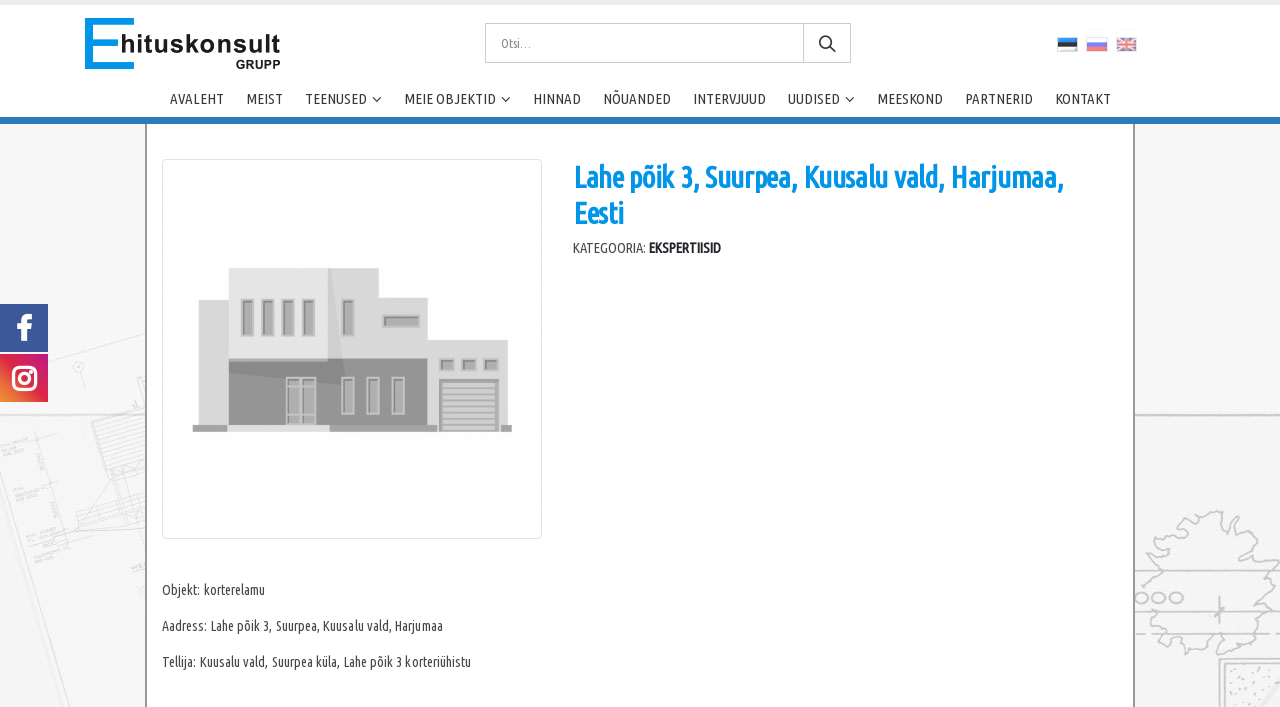

--- FILE ---
content_type: text/html; charset=UTF-8
request_url: https://ehg.ee/product/lahe-poik-3-suurpea-kuusalu-vald-harjumaa-eesti/
body_size: 14758
content:
<!DOCTYPE html>
<html lang="et"
	prefix="og: https://ogp.me/ns#" >
<head>
	<meta charset="UTF-8">
	<!--[if IE]><meta http-equiv='X-UA-Compatible' content='IE=edge,chrome=1'><![endif]-->
	<meta name="viewport" content="width=device-width, initial-scale=1.0, minimum-scale=1.0">
	<link rel="profile" href="https://gmpg.org/xfn/11" />
	<link rel="pingback" href="https://ehg.ee/xmlrpc.php" />

		<link rel="shortcut icon" href="//ehg.ee/wp-content/uploads/2018/06/ico.png" type="image/x-icon" />
		<link rel="apple-touch-icon" href="">
		<link rel="apple-touch-icon" sizes="120x120" href="">
		<link rel="apple-touch-icon" sizes="76x76" href="">
		<link rel="apple-touch-icon" sizes="152x152" href="">
	<title>Lahe põik 3, Suurpea, Kuusalu vald, Harjumaa, Eesti &#8211; EHG Estonia</title>
<link href="//maxcdn.bootstrapcdn.com/font-awesome/4.7.0/css/font-awesome.min.css" rel="stylesheet">
			<style>
			.fuse_social_icons_links {
			    display: block;
			}
			.facebook-awesome-social::before {
			    content: "\f09a" !important;
			}
			
			.awesome-social-img img {
			    position: absolute;
			    top: 50%;
			    left: 50%;
			    transform: translate(-50%,-50%);
			}

			.awesome-social-img {
			    position: relative;
			}			
			.icon_wrapper .awesome-social {
			    font-family: 'FontAwesome' !important;
			}
			#icon_wrapper .fuse_social_icons_links .awesome-social {
			    font-family: "FontAwesome" !important;
			    ext-rendering: auto !important;
			    -webkit-font-smoothing: antialiased !important;
			    -moz-osx-font-smoothing: grayscale !important;
			}
									
			
			#icon_wrapper{
				position: fixed;
				top: 50%;
				left: 0px;
				z-index: 99999;
			}
			
			.awesome-social

			{

            margin-top:2px;

			color: #fff !important;

			text-align: center !important;

			display: block;

			
			line-height: 51px !important;

			width: 48px !important;

			height: 48px !important;

			font-size: 28px !important;

			


			}

			
			.fuse_social_icons_links

			{

			outline:0 !important;



			}

			.fuse_social_icons_links:hover{

			text-decoration:none !important;

			}

			
			.fb-awesome-social

			{

			background: #3b5998;
			border-color: #3b5998;
			
			}
			.facebook-awesome-social

			{

			background: #3b5998;
			border-color: #3b5998;
						}


			.tw-awesome-social

			{

			background:#00aced;
			border-color: #00aced;
			
			}
			.twitter-awesome-social

			{

			background:#00aced;
			border-color: #00aced;
			
			}
			.rss-awesome-social

			{

			background:#FA9B39;
			border-color: #FA9B39;
			
			}

			.linkedin-awesome-social

			{

			background:#007bb6;
			border-color: #007bb6;
						}

			.youtube-awesome-social

			{

			background:#bb0000;
			border-color: #bb0000;
						}

			.flickr-awesome-social

			{

			background: #ff0084;
			border-color: #ff0084;
						}

			.pinterest-awesome-social

			{

			background:#cb2027;
			border-color: #cb2027;
						}

			.stumbleupon-awesome-social

			{

			background:#f74425 ;
			border-color: #f74425;
						}

			.google-plus-awesome-social

			{

			background:#f74425 ;
			border-color: #f74425;
						}

			.instagram-awesome-social

			{

			    background: -moz-linear-gradient(45deg, #f09433 0%, #e6683c 25%, #dc2743 50%, #cc2366 75%, #bc1888 100%);
			    background: -webkit-linear-gradient(45deg, #f09433 0%,#e6683c 25%,#dc2743 50%,#cc2366 75%,#bc1888 100%);
			    background: linear-gradient(45deg, #f09433 0%,#e6683c 25%,#dc2743 50%,#cc2366 75%,#bc1888 100%);
			    filter: progid:DXImageTransform.Microsoft.gradient( startColorstr='#f09433', endColorstr='#bc1888',GradientType=1 );
			    border-color: #f09433;
					    

			}

			.tumblr-awesome-social

			{

			background: #32506d ;
			border-color: #32506d;
						}

			.vine-awesome-social

			{

			background: #00bf8f ;
			border-color: #00bf8f;
						}

            .vk-awesome-social {



            background: #45668e ;
            border-color: #45668e;
            
            }

            .soundcloud-awesome-social

                {

            background: #ff3300 ;
            border-color: #ff3300;
            
                }

                .reddit-awesome-social{



            background: #ff4500 ;
            border-color: #ff4500;

                            }

                .stack-awesome-social{



            background: #fe7a15 ;
            border-color: #fe7a15;
            
                }

                .behance-awesome-social{

            background: #1769ff ;
            border-color: #1769ff;
            
                }

                .github-awesome-social{

            background: #999999 ;
            border-color: #999999;
            


                }

                .envelope-awesome-social{

                  background: #ccc ;
 				  border-color: #ccc;                 
 				                  }

/*  Mobile */






/* Custom Background */


             




			</style>

<meta name='robots' content='max-image-preview:large' />
<meta name="robots" content="noindex,nofollow" />
<link rel='dns-prefetch' href='//maps.googleapis.com' />
<link rel='dns-prefetch' href='//ajax.googleapis.com' />
<link rel='dns-prefetch' href='//fonts.googleapis.com' />
<link rel='dns-prefetch' href='//s.w.org' />
<link rel="alternate" type="application/rss+xml" title="EHG Estonia &raquo; RSS" href="https://ehg.ee/feed/" />
<link rel="alternate" type="application/rss+xml" title="EHG Estonia &raquo; Kommentaaride RSS" href="https://ehg.ee/comments/feed/" />
		<script>
			window._wpemojiSettings = {"baseUrl":"https:\/\/s.w.org\/images\/core\/emoji\/13.1.0\/72x72\/","ext":".png","svgUrl":"https:\/\/s.w.org\/images\/core\/emoji\/13.1.0\/svg\/","svgExt":".svg","source":{"concatemoji":"https:\/\/ehg.ee\/wp-includes\/js\/wp-emoji-release.min.js?ver=5.8.2"}};
			!function(e,a,t){var n,r,o,i=a.createElement("canvas"),p=i.getContext&&i.getContext("2d");function s(e,t){var a=String.fromCharCode;p.clearRect(0,0,i.width,i.height),p.fillText(a.apply(this,e),0,0);e=i.toDataURL();return p.clearRect(0,0,i.width,i.height),p.fillText(a.apply(this,t),0,0),e===i.toDataURL()}function c(e){var t=a.createElement("script");t.src=e,t.defer=t.type="text/javascript",a.getElementsByTagName("head")[0].appendChild(t)}for(o=Array("flag","emoji"),t.supports={everything:!0,everythingExceptFlag:!0},r=0;r<o.length;r++)t.supports[o[r]]=function(e){if(!p||!p.fillText)return!1;switch(p.textBaseline="top",p.font="600 32px Arial",e){case"flag":return s([127987,65039,8205,9895,65039],[127987,65039,8203,9895,65039])?!1:!s([55356,56826,55356,56819],[55356,56826,8203,55356,56819])&&!s([55356,57332,56128,56423,56128,56418,56128,56421,56128,56430,56128,56423,56128,56447],[55356,57332,8203,56128,56423,8203,56128,56418,8203,56128,56421,8203,56128,56430,8203,56128,56423,8203,56128,56447]);case"emoji":return!s([10084,65039,8205,55357,56613],[10084,65039,8203,55357,56613])}return!1}(o[r]),t.supports.everything=t.supports.everything&&t.supports[o[r]],"flag"!==o[r]&&(t.supports.everythingExceptFlag=t.supports.everythingExceptFlag&&t.supports[o[r]]);t.supports.everythingExceptFlag=t.supports.everythingExceptFlag&&!t.supports.flag,t.DOMReady=!1,t.readyCallback=function(){t.DOMReady=!0},t.supports.everything||(n=function(){t.readyCallback()},a.addEventListener?(a.addEventListener("DOMContentLoaded",n,!1),e.addEventListener("load",n,!1)):(e.attachEvent("onload",n),a.attachEvent("onreadystatechange",function(){"complete"===a.readyState&&t.readyCallback()})),(n=t.source||{}).concatemoji?c(n.concatemoji):n.wpemoji&&n.twemoji&&(c(n.twemoji),c(n.wpemoji)))}(window,document,window._wpemojiSettings);
		</script>
		<style>
img.wp-smiley,
img.emoji {
	display: inline !important;
	border: none !important;
	box-shadow: none !important;
	height: 1em !important;
	width: 1em !important;
	margin: 0 .07em !important;
	vertical-align: -0.1em !important;
	background: none !important;
	padding: 0 !important;
}
</style>
	<link rel='stylesheet' id='beeteam_front_fontawsome_css-css'  href='https://ehg.ee/wp-content/plugins/ultimate-layouts-vc/assets/front-end/fontawesome/css/font-awesome.min.css?ver=2.2.0' media='all' />
<link rel='stylesheet' id='beeteam_front_animate_css-css'  href='https://ehg.ee/wp-content/plugins/ultimate-layouts-vc/assets/front-end/animate.css?ver=2.2.0' media='all' />
<link rel='stylesheet' id='beeteam_front_slick_css-css'  href='https://ehg.ee/wp-content/plugins/ultimate-layouts-vc/assets/front-end/slick/slick.css?ver=2.2.0' media='all' />
<link rel='stylesheet' id='beeteam_front_loadawsome_css-css'  href='https://ehg.ee/wp-content/plugins/ultimate-layouts-vc/assets/front-end/loaders.css?ver=2.2.0' media='all' />
<link rel='stylesheet' id='beeteam_front_priority_css-css'  href='https://ehg.ee/wp-content/plugins/ultimate-layouts-vc/assets/front-end/priority-navigation/priority-nav-core.css?ver=2.2.0' media='all' />
<link rel='stylesheet' id='beeteam_front_hover_css-css'  href='https://ehg.ee/wp-content/plugins/ultimate-layouts-vc/assets/front-end/hover-css/hover.css?ver=2.2.0' media='all' />
<link rel='stylesheet' id='beeteam_front_pagination_css-css'  href='https://ehg.ee/wp-content/plugins/ultimate-layouts-vc/assets/front-end/pagination/pagination.css?ver=2.2.0' media='all' />
<link rel='stylesheet' id='beeteam_front_malihu_css-css'  href='https://ehg.ee/wp-content/plugins/ultimate-layouts-vc/assets/front-end/malihuscroll/jquery.mCustomScrollbar.min.css?ver=2.2.0' media='all' />
<link rel='stylesheet' id='wp-block-library-css'  href='https://ehg.ee/wp-includes/css/dist/block-library/style.min.css?ver=5.8.2' media='all' />
<style id='wp-block-library-theme-inline-css'>
#start-resizable-editor-section{display:none}.wp-block-audio figcaption{color:#555;font-size:13px;text-align:center}.is-dark-theme .wp-block-audio figcaption{color:hsla(0,0%,100%,.65)}.wp-block-code{font-family:Menlo,Consolas,monaco,monospace;color:#1e1e1e;padding:.8em 1em;border:1px solid #ddd;border-radius:4px}.wp-block-embed figcaption{color:#555;font-size:13px;text-align:center}.is-dark-theme .wp-block-embed figcaption{color:hsla(0,0%,100%,.65)}.blocks-gallery-caption{color:#555;font-size:13px;text-align:center}.is-dark-theme .blocks-gallery-caption{color:hsla(0,0%,100%,.65)}.wp-block-image figcaption{color:#555;font-size:13px;text-align:center}.is-dark-theme .wp-block-image figcaption{color:hsla(0,0%,100%,.65)}.wp-block-pullquote{border-top:4px solid;border-bottom:4px solid;margin-bottom:1.75em;color:currentColor}.wp-block-pullquote__citation,.wp-block-pullquote cite,.wp-block-pullquote footer{color:currentColor;text-transform:uppercase;font-size:.8125em;font-style:normal}.wp-block-quote{border-left:.25em solid;margin:0 0 1.75em;padding-left:1em}.wp-block-quote cite,.wp-block-quote footer{color:currentColor;font-size:.8125em;position:relative;font-style:normal}.wp-block-quote.has-text-align-right{border-left:none;border-right:.25em solid;padding-left:0;padding-right:1em}.wp-block-quote.has-text-align-center{border:none;padding-left:0}.wp-block-quote.is-large,.wp-block-quote.is-style-large{border:none}.wp-block-search .wp-block-search__label{font-weight:700}.wp-block-group.has-background{padding:1.25em 2.375em;margin-top:0;margin-bottom:0}.wp-block-separator{border:none;border-bottom:2px solid;margin-left:auto;margin-right:auto;opacity:.4}.wp-block-separator:not(.is-style-wide):not(.is-style-dots){width:100px}.wp-block-separator.has-background:not(.is-style-dots){border-bottom:none;height:1px}.wp-block-separator.has-background:not(.is-style-wide):not(.is-style-dots){height:2px}.wp-block-table thead{border-bottom:3px solid}.wp-block-table tfoot{border-top:3px solid}.wp-block-table td,.wp-block-table th{padding:.5em;border:1px solid;word-break:normal}.wp-block-table figcaption{color:#555;font-size:13px;text-align:center}.is-dark-theme .wp-block-table figcaption{color:hsla(0,0%,100%,.65)}.wp-block-video figcaption{color:#555;font-size:13px;text-align:center}.is-dark-theme .wp-block-video figcaption{color:hsla(0,0%,100%,.65)}.wp-block-template-part.has-background{padding:1.25em 2.375em;margin-top:0;margin-bottom:0}#end-resizable-editor-section{display:none}
</style>
<link rel='stylesheet' id='wc-block-vendors-style-css'  href='https://ehg.ee/wp-content/plugins/woocommerce/packages/woocommerce-blocks/build/vendors-style.css?ver=4.7.1' media='all' />
<link rel='stylesheet' id='wc-block-style-css'  href='https://ehg.ee/wp-content/plugins/woocommerce/packages/woocommerce-blocks/build/style.css?ver=4.7.1' media='all' />
<link rel='stylesheet' id='formcraft-common-css'  href='https://ehg.ee/wp-content/plugins/formcraft3/dist/formcraft-common.css?ver=3.6' media='all' />
<link rel='stylesheet' id='formcraft-form-css'  href='https://ehg.ee/wp-content/plugins/formcraft3/dist/form.css?ver=3.6' media='all' />
<link rel='stylesheet' id='vls-gf-style-css'  href='https://ehg.ee/wp-content/plugins/gallery-factory/css/front/style.css?ver=2.1.2' media='all' />
<link rel='stylesheet' id='rs-plugin-settings-css'  href='https://ehg.ee/wp-content/plugins/revslider/public/assets/css/rs6.css?ver=6.3.3' media='all' />
<style id='rs-plugin-settings-inline-css'>
#rs-demo-id {}
.tparrows:before{color:#1e73be;text-shadow:0 0 3px #fff;}.revslider-initialised .tp-loader{z-index:18;}
</style>
<link rel='stylesheet' id='sneg-css'  href='https://ehg.ee/wp-content/plugins/sneg_module/sneg_css.css?ver=5.8.2' media='all' />
<style id='woocommerce-inline-inline-css'>
.woocommerce form .form-row .required { visibility: visible; }
</style>
<link rel='stylesheet' id='wpos-slick-style-css'  href='https://ehg.ee/wp-content/plugins/wp-logo-showcase-responsive-slider-pro/assets/css/slick.css?ver=1.3.1' media='all' />
<link rel='stylesheet' id='wpos-animate-style-css'  href='https://ehg.ee/wp-content/plugins/wp-logo-showcase-responsive-slider-pro/assets/css/animate.min.css?ver=1.3.1' media='all' />
<link rel='stylesheet' id='wpls-pro-public-style-css'  href='https://ehg.ee/wp-content/plugins/wp-logo-showcase-responsive-slider-pro/assets/css/wpls-pro-public.css?ver=1.3.1' media='all' />
<link rel='stylesheet' id='qts_front_styles-css'  href='https://ehg.ee/wp-content/plugins/qtranslate-slug/assets/css/qts-default.css?ver=5.8.2' media='all' />
<link rel='stylesheet' id='jquery-ui-smoothness-css'  href='//ajax.googleapis.com/ajax/libs/jqueryui/1.12.1/themes/smoothness/jquery-ui.css' media='all' />
<link rel='stylesheet' id='listing-manager-rating-css'  href='https://ehg.ee/wp-content/plugins/listing-manager/assets/css/listing-manager-rating.css?ver=5.8.2' media='all' />
<link rel='stylesheet' id='listing-manager-map-css'  href='https://ehg.ee/wp-content/plugins/listing-manager/assets/css/listing-manager-map.css?ver=5.8.2' media='all' />
<link rel='stylesheet' id='js_composer_front-css'  href='https://ehg.ee/wp-content/plugins/js_composer/assets/css/js_composer.min.css?ver=6.5.0' media='all' />
<link rel='stylesheet' id='porto-google-fonts-css'  href='//fonts.googleapis.com/css?family=Ubuntu+Condensed%3A200%2C300%2C400%2C500%2C600%2C700%2C800%7CShadows+Into+Light%3A400%2C700%7CPlayfair+Display%3A400%2C700%7COpen+Sans%3A400%2C600%2C700&#038;ver=5.8.2#038;subset=cyrillic,cyrillic-ext' media='all' />
<link rel='stylesheet' id='bootstrap-css'  href='https://ehg.ee/wp-content/themes/porto/porto/css/bootstrap.css?ver=5.5.3' media='all' />
<link rel='stylesheet' id='porto-plugins-css'  href='https://ehg.ee/wp-content/themes/porto/porto/css/plugins.css?ver=5.8.2' media='all' />
<link rel='stylesheet' id='porto-theme-css'  href='https://ehg.ee/wp-content/themes/porto/porto/css/theme.css?ver=5.8.2' media='all' />
<link rel='stylesheet' id='porto-shortcodes-css'  href='https://ehg.ee/wp-content/uploads/porto_styles/shortcodes.css?ver=5.5.3' media='all' />
<link rel='stylesheet' id='porto-theme-shop-css'  href='https://ehg.ee/wp-content/themes/porto/porto/css/theme_shop.css?ver=5.8.2' media='all' />
<link rel='stylesheet' id='porto-dynamic-style-css'  href='https://ehg.ee/wp-content/uploads/porto_styles/dynamic_style.css?ver=5.5.3' media='all' />
<link rel='stylesheet' id='porto-style-css'  href='https://ehg.ee/wp-content/themes/porto/porto/style.css?ver=5.8.2' media='all' />
<style id='porto-style-inline-css'>
#header .logo,.side-header-narrow-bar-logo{max-width:250px}@media (min-width:1310px){#header .logo{max-width:250px}}@media (max-width:991px){#header .logo{max-width:250px}}@media (max-width:767px){#header .logo{max-width:120px}}#header.sticky-header .logo{max-width:187.5px}#header,.sticky-header .header-main.sticky{border-top:5px solid #ededed}@media (min-width:992px){}.page-top .product-nav{position:static;height:auto;margin-top:0}.page-top .product-nav .product-prev,.page-top .product-nav .product-next{float:none;position:absolute;height:30px;top:50%;bottom:50%;margin-top:-15px}.page-top .product-nav .product-prev{right:10px}.page-top .product-nav .product-next{left:10px}.page-top .product-nav .product-next .product-popup{right:auto;left:0}.page-top .product-nav .product-next .product-popup:before{right:auto;left:6px}.page-top .sort-source{position:static;text-align:center;margin-top:5px;border-width:0}.page-top{padding-top:20px;padding-bottom:20px}.page-top .page-title{padding-bottom:0}@media (max-width:991px){.page-top .page-sub-title{margin-bottom:5px;margin-top:0}.page-top .breadcrumbs-wrap{margin-bottom:5px}}@media (min-width:992px){.page-top .page-title{min-height:0;line-height:1.25}.page-top .page-sub-title{line-height:1.6}.page-top .product-nav{display:inline-block;height:30px;vertical-align:middle;margin-left:10px}.page-top .product-nav .product-prev,.page-top .product-nav .product-next{position:relative}.page-top .product-nav .product-prev{float:left;left:0}.page-top .product-nav .product-prev .product-popup{right:auto;left:-26px}.page-top .product-nav .product-prev:before{right:auto;left:32px}.page-top .product-nav .product-next{float:left;left:0}.page-top .product-nav .product-next .product-popup{right:auto;left:0}.page-top .product-nav .product-next .product-popup:before{right:auto}}@media (min-width:992px){.page-top .product-nav{height:auto}.page-top .breadcrumb{-webkit-justify-content:flex-end;-ms-flex-pack:end;justify-content:flex-end}}.product-images .img-thumbnail .inner,.product-images .img-thumbnail .inner img{-webkit-transform:none;transform:none}#login-form-popup{position:relative;width:80%;max-width:525px;margin-left:auto;margin-right:auto}#login-form-popup .featured-box{margin-bottom:0;box-shadow:none;border:none;border-radius:0}#login-form-popup .featured-box .box-content{padding:45px 36px 30px;border:none}#login-form-popup .featured-box h2{text-transform:uppercase;font-size:15px;letter-spacing:.05em;font-weight:600;line-height:2}#login-form-popup .porto-social-login-section{margin-top:20px}.porto-social-login-section{background:#f4f4f2;text-align:center;padding:20px 20px 25px}.porto-social-login-section p{text-transform:uppercase;font-size:12px;color:#1d2127;font-weight:600;margin-bottom:8px}#login-form-popup .col2-set{margin-left:-20px;margin-right:-20px}#login-form-popup .col-1,#login-form-popup .col-2{padding-left:20px;padding-right:20px}@media (min-width:992px){#login-form-popup .col-1{border-right:1px solid #f5f6f6}}#login-form-popup .input-text{box-shadow:none;padding-top:10px;padding-bottom:10px;border-color:#ddd;border-radius:2px;line-height:1.5 !important}#login-form-popup .form-row{margin-bottom:20px}#login-form-popup .woocommerce-privacy-policy-text{display:none}#login-form-popup .button{border-radius:2px;padding:18px 24px;text-shadow:none;font-family:Open Sans,sans-serif;font-size:12px;letter-spacing:-0.025em}#login-form-popup label.inline{margin-top:15px;float:right;position:relative;cursor:pointer;line-height:1.5}#login-form-popup label.inline input[type=checkbox]{opacity:0;margin-right:8px;margin-top:0;margin-bottom:0}#login-form-popup label.inline span:before{content:'';position:absolute;border:1px solid #ddd;border-radius:1px;width:16px;height:16px;left:0;top:0;text-align:center;line-height:15px;font-family:'Font Awesome 5 Free';font-weight:900;font-size:9px;color:#aaa}#login-form-popup label.inline input[type=checkbox]:checked + span:before{content:'\f00c'}#login-form-popup .social-button i{font-size:16px;margin-right:8px}#login-form-popup p.status{color:#1d2127}.porto-social-login-section .google-plus{background:#dd4e31}.porto-social-login-section .facebook{background:#3a589d}.porto-social-login-section .twitter{background:#1aa9e1}.featured-box .porto-social-login-section i{color:#fff}.porto-social-login-section .social-button:hover{background:var(--primary)}html.panel-opened body > .mfp-bg{z-index:9042}html.panel-opened body > .mfp-wrap{z-index:9043}
</style>
<link rel='stylesheet' id='ul_bete_front_css-css'  href='https://ehg.ee/wp-content/plugins/ultimate-layouts-vc/assets/front-end/core.css?ver=2.2.0' media='all' />
<script src='https://ehg.ee/wp-content/plugins/ultimate-layouts-vc/assets/front-end/lazysizes.js?ver=2.2.0' id='beeteam_front_lazysizes_js-js'></script>
<script src='https://ehg.ee/wp-includes/js/jquery/jquery.min.js?ver=3.6.0' id='jquery-core-js'></script>
<script src='https://ehg.ee/wp-includes/js/jquery/jquery-migrate.min.js?ver=3.3.2' id='jquery-migrate-js'></script>
<script id='fuse-social-script-js-extra'>
var fuse_social = {"ajax_url":"https:\/\/ehg.ee\/wp-admin\/admin-ajax.php"};
</script>
<script src='https://ehg.ee/wp-content/plugins/fuse-social-floating-sidebar/inc//js/fuse_script.js?ver=150735548' id='fuse-social-script-js'></script>
<script src='https://ehg.ee/wp-content/plugins/revslider/public/assets/js/rbtools.min.js?ver=6.3.3' id='tp-tools-js'></script>
<script src='https://ehg.ee/wp-content/plugins/revslider/public/assets/js/rs6.min.js?ver=6.3.3' id='revmin-js'></script>
<script src='https://ehg.ee/wp-content/plugins/sneg_module/src/markerclusterer.js?ver=5.8.2' id='sneg-js'></script>
<script src='https://ehg.ee/wp-content/plugins/woocommerce/assets/js/jquery-blockui/jquery.blockUI.min.js?ver=2.70' id='jquery-blockui-js'></script>
<script id='wc-add-to-cart-js-extra'>
var wc_add_to_cart_params = {"ajax_url":"\/wp-admin\/admin-ajax.php","wc_ajax_url":"https:\/\/ehg.ee\/?wc-ajax=%%endpoint%%","i18n_view_cart":"Vaata ostukorvi","cart_url":"https:\/\/ehg.ee","is_cart":"","cart_redirect_after_add":"no"};
</script>
<script src='https://ehg.ee/wp-content/plugins/woocommerce/assets/js/frontend/add-to-cart.min.js?ver=5.2.0' id='wc-add-to-cart-js'></script>
<script src='https://ehg.ee/wp-content/plugins/js_composer/assets/js/vendors/woocommerce-add-to-cart.js?ver=6.5.0' id='vc_woocommerce-add-to-cart-js-js'></script>
<script src='https://ehg.ee/wp-includes/js/jquery/ui/core.min.js?ver=1.12.1' id='jquery-ui-core-js'></script>
<script src='https://ehg.ee/wp-includes/js/jquery/ui/datepicker.min.js?ver=1.12.1' id='jquery-ui-datepicker-js'></script>
<script id='jquery-ui-datepicker-js-after'>
jQuery(document).ready(function(jQuery){jQuery.datepicker.setDefaults({"closeText":"Sulge","currentText":"T\u00e4na","monthNames":["jaanuar","veebruar","m\u00e4rts","aprill","mai","juuni","juuli","august","september","oktoober","november","detsember"],"monthNamesShort":["jaan.","veebr.","m\u00e4rts","apr.","mai","juuni","juuli","aug.","sept.","okt.","nov.","dets."],"nextText":"J\u00e4rgmised","prevText":"Eelmine","dayNames":["P\u00fchap\u00e4ev","Esmasp\u00e4ev","Teisip\u00e4ev","Kolmap\u00e4ev","Neljap\u00e4ev","Reede","Laup\u00e4ev"],"dayNamesShort":["P","E","T","K","N","R","L"],"dayNamesMin":["P","E","T","K","N","R","L"],"dateFormat":"dd\/mm\/yy","firstDay":1,"isRTL":false});});
</script>
<script src='https://ehg.ee/wp-content/plugins/listing-manager/assets/js/jquery.chained.min.js?ver=5.8.2' id='jquery-chained-js'></script>
<script src='https://ehg.ee/wp-content/plugins/listing-manager/assets/js/jquery.barrating.min.js?ver=5.8.2' id='jquery-barrating-js'></script>
<script src='https://ehg.ee/wp-content/plugins/listing-manager/assets/js/typeahead.min.js?ver=5.8.2' id='typehead-js'></script>
<script src='https://ehg.ee/wp-content/plugins/listing-manager/assets/js/listing-manager.js?ver=5.8.2' id='listing-manager-js'></script>
<script src='//maps.googleapis.com/maps/api/js?libraries=weather%2Cgeometry%2Cvisualization%2Cplaces%2Cdrawing&#038;key=AIzaSyAip7KA6J4Jw3dNlOHPxsZSbgAaT-aIcdQ&#038;ver=5.8.2' id='google-maps-js'></script>
<script src='https://ehg.ee/wp-content/plugins/listing-manager/assets/js/google-maps/infobox.js?ver=5.8.2' id='google-maps-infobox-js'></script>
<script src='https://ehg.ee/wp-content/plugins/listing-manager/assets/js/google-maps/richmarker.js?ver=5.8.2' id='google-maps-richmarker-js'></script>
<script src='https://ehg.ee/wp-content/plugins/listing-manager/assets/js/google-maps/markerclusterer.js?ver=5.8.2' id='google-maps-markerclusterer-js'></script>
<script src='https://ehg.ee/wp-content/plugins/listing-manager/assets/js/google-maps/maps.js?ver=5.8.2' id='google-maps-maps-js'></script>
<script src='https://ehg.ee/wp-content/plugins/listing-manager/assets/js/google-maps/search.js?ver=5.8.2' id='google-maps-search-js'></script>
<link rel="https://api.w.org/" href="https://ehg.ee/wp-json/" /><link rel="alternate" type="application/json" href="https://ehg.ee/wp-json/wp/v2/product/3358" /><link rel="EditURI" type="application/rsd+xml" title="RSD" href="https://ehg.ee/xmlrpc.php?rsd" />
<link rel="wlwmanifest" type="application/wlwmanifest+xml" href="https://ehg.ee/wp-includes/wlwmanifest.xml" /> 
<meta name="generator" content="WordPress 5.8.2" />
<meta name="generator" content="WooCommerce 5.2.0" />
<link rel='shortlink' href='https://ehg.ee/?p=3358' />
<link rel="alternate" type="application/json+oembed" href="https://ehg.ee/wp-json/oembed/1.0/embed?url=https%3A%2F%2Fehg.ee%2Fproduct%2Flahe-poik-3-suurpea-kuusalu-vald-harjumaa-eesti%2F" />
<link rel="alternate" type="text/xml+oembed" href="https://ehg.ee/wp-json/oembed/1.0/embed?url=https%3A%2F%2Fehg.ee%2Fproduct%2Flahe-poik-3-suurpea-kuusalu-vald-harjumaa-eesti%2F&#038;format=xml" />
<meta name="generator" content="qTranslate-XT 3.10.0.dev.2" />
<link hreflang="x-default" href="https://ehg.ee/product/lahe-poik-3-suurpea-kuusalu-vald-harjumaa-eesti/" rel="alternate" />
<link hreflang="et" href="https://ehg.ee/product/lahe-poik-3-suurpea-kuusalu-vald-harjumaa-eesti/" rel="alternate" />
<link hreflang="ru" href="https://ehg.ee/ru/product/lahe-poik-3-suurpea-kuusalu-vald-harjumaa-estonia/" rel="alternate" />
<link hreflang="en" href="https://ehg.ee/en/product/lahe-poik-3-suurpea-kuusalu-parish-harjumaa-estonia/" rel="alternate" />
	<noscript><style>.woocommerce-product-gallery{ opacity: 1 !important; }</style></noscript>
	<meta name="generator" content="Powered by WPBakery Page Builder - drag and drop page builder for WordPress."/>
<meta name="generator" content="Powered by Slider Revolution 6.3.3 - responsive, Mobile-Friendly Slider Plugin for WordPress with comfortable drag and drop interface." />
<script type="text/javascript">function setREVStartSize(e){
			//window.requestAnimationFrame(function() {				 
				window.RSIW = window.RSIW===undefined ? window.innerWidth : window.RSIW;	
				window.RSIH = window.RSIH===undefined ? window.innerHeight : window.RSIH;	
				try {								
					var pw = document.getElementById(e.c).parentNode.offsetWidth,
						newh;
					pw = pw===0 || isNaN(pw) ? window.RSIW : pw;
					e.tabw = e.tabw===undefined ? 0 : parseInt(e.tabw);
					e.thumbw = e.thumbw===undefined ? 0 : parseInt(e.thumbw);
					e.tabh = e.tabh===undefined ? 0 : parseInt(e.tabh);
					e.thumbh = e.thumbh===undefined ? 0 : parseInt(e.thumbh);
					e.tabhide = e.tabhide===undefined ? 0 : parseInt(e.tabhide);
					e.thumbhide = e.thumbhide===undefined ? 0 : parseInt(e.thumbhide);
					e.mh = e.mh===undefined || e.mh=="" || e.mh==="auto" ? 0 : parseInt(e.mh,0);		
					if(e.layout==="fullscreen" || e.l==="fullscreen") 						
						newh = Math.max(e.mh,window.RSIH);					
					else{					
						e.gw = Array.isArray(e.gw) ? e.gw : [e.gw];
						for (var i in e.rl) if (e.gw[i]===undefined || e.gw[i]===0) e.gw[i] = e.gw[i-1];					
						e.gh = e.el===undefined || e.el==="" || (Array.isArray(e.el) && e.el.length==0)? e.gh : e.el;
						e.gh = Array.isArray(e.gh) ? e.gh : [e.gh];
						for (var i in e.rl) if (e.gh[i]===undefined || e.gh[i]===0) e.gh[i] = e.gh[i-1];
											
						var nl = new Array(e.rl.length),
							ix = 0,						
							sl;					
						e.tabw = e.tabhide>=pw ? 0 : e.tabw;
						e.thumbw = e.thumbhide>=pw ? 0 : e.thumbw;
						e.tabh = e.tabhide>=pw ? 0 : e.tabh;
						e.thumbh = e.thumbhide>=pw ? 0 : e.thumbh;					
						for (var i in e.rl) nl[i] = e.rl[i]<window.RSIW ? 0 : e.rl[i];
						sl = nl[0];									
						for (var i in nl) if (sl>nl[i] && nl[i]>0) { sl = nl[i]; ix=i;}															
						var m = pw>(e.gw[ix]+e.tabw+e.thumbw) ? 1 : (pw-(e.tabw+e.thumbw)) / (e.gw[ix]);					
						newh =  (e.gh[ix] * m) + (e.tabh + e.thumbh);
					}				
					if(window.rs_init_css===undefined) window.rs_init_css = document.head.appendChild(document.createElement("style"));					
					document.getElementById(e.c).height = newh+"px";
					window.rs_init_css.innerHTML += "#"+e.c+"_wrapper { height: "+newh+"px }";				
				} catch(e){
					console.log("Failure at Presize of Slider:" + e)
				}					   
			//});
		  };</script>
<noscript><style> .wpb_animate_when_almost_visible { opacity: 1; }</style></noscript></head>
<body class="product-template-default single single-product postid-3358 wp-embed-responsive theme-porto/porto woocommerce woocommerce-page woocommerce-no-js login-popup full blog-1 wpb-js-composer js-comp-ver-6.5.0 vc_responsive et">

	<div class="page-wrapper"><!-- page wrapper -->

		
								<!-- header wrapper -->
			<div class="header-wrapper">
								<header id="header" class="header-separate header-1 sticky-menu-header">
		<div class="header-top">
		<div class="container">
			<div class="header-left">
							</div>
			<div class="header-right">
				<span class="welcome-msg"><style type="text/css">
.qtranxs_widget ul { margin: 0; }
.qtranxs_widget ul li
{
display: inline; /* horizontal list, use "list-item" or other appropriate value for vertical list */
list-style-type: none; /* use "initial" or other to enable bullets */
margin: 0 5px 0 0; /* adjust spacing between items */
opacity: 0.5;
-o-transition: 1s ease opacity;
-moz-transition: 1s ease opacity;
-webkit-transition: 1s ease opacity;
transition: 1s ease opacity;
}
/* .qtranxs_widget ul li span { margin: 0 5px 0 0; } */ /* other way to control spacing */
.qtranxs_widget ul li.active { opacity: 0.8; }
.qtranxs_widget ul li:hover { opacity: 1; }
.qtranxs_widget img { box-shadow: none; vertical-align: middle; display: initial; }
.qtranxs_flag { height:12px; width:18px; display:block; }
.qtranxs_flag_and_text { padding-left:20px; }
.qtranxs_flag span { display:none; }
</style>
<aside id="qtranslate-2" class="widget qtranxs_widget amr_widget">
<ul class="language-chooser language-chooser-image qtranxs_language_chooser" id="qtranslate-2-chooser">
<li class="lang-et active"><a href="https://ehg.ee/et/product/lahe-poik-3-suurpea-kuusalu-vald-harjumaa-eesti/" hreflang="et" title="Eesti (et)" class="qtranxs_image qtranxs_image_et"><img src="https://ehg.ee/wp-content/plugins/qtranslate-xt-master/flags/ee.png" alt="Eesti (et)" /><span style="display:none">Eesti</span></a></li>
<li class="lang-ru"><a href="https://ehg.ee/ru/product/lahe-poik-3-suurpea-kuusalu-vald-harjumaa-estonia/" hreflang="ru" title="Русский (ru)" class="qtranxs_image qtranxs_image_ru"><img src="https://ehg.ee/wp-content/plugins/qtranslate-xt-master/flags/ru.png" alt="Русский (ru)" /><span style="display:none">Русский</span></a></li>
<li class="lang-en"><a href="https://ehg.ee/en/product/lahe-poik-3-suurpea-kuusalu-parish-harjumaa-estonia/" hreflang="en" title="English (en)" class="qtranxs_image qtranxs_image_en"><img src="https://ehg.ee/wp-content/plugins/qtranslate-xt-master/flags/gb.png" alt="English (en)" /><span style="display:none">English</span></a></li>
</ul><div class="qtranxs_widget_end"></div>
</aside></span>			</div>
		</div>
	</div>
	
	<div class="header-main">
		<div class="container header-row">
			<div class="header-left">
				<a class="mobile-toggle"><i class="fas fa-bars"></i></a>
						<div class="logo">
		<a href="https://ehg.ee/" title="EHG Estonia - "  rel="home">
		<img class="img-responsive standard-logo retina-logo" src="//ehg.ee/wp-content/uploads/2018/06/logo-1.png" alt="EHG Estonia" />	</a>
			</div>
					</div>
			<div class="header-center">
				<div class="searchform-popup"><a class="search-toggle"><i class="fas fa-search"></i><span class="search-text">Otsi</span></a>	<form action="https://ehg.ee/" method="get"
		class="searchform">
		<div class="searchform-fields">
			<span class="text"><input name="s" type="text" value="" placeholder="Otsi&hellip;" autocomplete="off" /></span>
						<span class="button-wrap">
							<button class="btn btn-special" title="Otsi" type="submit"><i class="fas fa-search"></i></button>
						</span>
		</div>
				<div class="live-search-list"></div>
			</form>
	</div>			</div>
			<div class="header-right">
				<div class="header-minicart">
					<div class="header-contact"><style type="text/css">
.qtranxs_widget ul { margin: 0; }
.qtranxs_widget ul li
{
display: inline; /* horizontal list, use "list-item" or other appropriate value for vertical list */
list-style-type: none; /* use "initial" or other to enable bullets */
margin: 0 5px 0 0; /* adjust spacing between items */
opacity: 0.5;
-o-transition: 1s ease opacity;
-moz-transition: 1s ease opacity;
-webkit-transition: 1s ease opacity;
transition: 1s ease opacity;
}
/* .qtranxs_widget ul li span { margin: 0 5px 0 0; } */ /* other way to control spacing */
.qtranxs_widget ul li.active { opacity: 0.8; }
.qtranxs_widget ul li:hover { opacity: 1; }
.qtranxs_widget img { box-shadow: none; vertical-align: middle; display: initial; }
.qtranxs_flag { height:12px; width:18px; display:block; }
.qtranxs_flag_and_text { padding-left:20px; }
.qtranxs_flag span { display:none; }
</style>
<aside id="qtranslate-2" class="widget qtranxs_widget amr_widget">
<ul class="language-chooser language-chooser-image qtranxs_language_chooser" id="qtranslate-2-chooser">
<li class="lang-et active"><a href="https://ehg.ee/et/product/lahe-poik-3-suurpea-kuusalu-vald-harjumaa-eesti/" hreflang="et" title="Eesti (et)" class="qtranxs_image qtranxs_image_et"><img src="https://ehg.ee/wp-content/plugins/qtranslate-xt-master/flags/ee.png" alt="Eesti (et)" /><span style="display:none">Eesti</span></a></li>
<li class="lang-ru"><a href="https://ehg.ee/ru/product/lahe-poik-3-suurpea-kuusalu-vald-harjumaa-estonia/" hreflang="ru" title="Русский (ru)" class="qtranxs_image qtranxs_image_ru"><img src="https://ehg.ee/wp-content/plugins/qtranslate-xt-master/flags/ru.png" alt="Русский (ru)" /><span style="display:none">Русский</span></a></li>
<li class="lang-en"><a href="https://ehg.ee/en/product/lahe-poik-3-suurpea-kuusalu-parish-harjumaa-estonia/" hreflang="en" title="English (en)" class="qtranxs_image qtranxs_image_en"><img src="https://ehg.ee/wp-content/plugins/qtranslate-xt-master/flags/gb.png" alt="English (en)" /><span style="display:none">English</span></a></li>
</ul><div class="qtranxs_widget_end"></div>
</aside></div>				</div>

				
			</div>
		</div>
			</div>

			<div class="main-menu-wrap">
			<div id="main-menu" class="container centered">
									<div class="menu-left">
								<div class="logo">
		<a href="https://ehg.ee/" title="EHG Estonia - " >
		<img class="img-responsive standard-logo retina-logo" src="//ehg.ee/wp-content/uploads/2018/06/logo-1.png" alt="EHG Estonia" />	</a>
			</div>
							</div>
								<div class="menu-center">
					<ul id="menu-main" class="main-menu mega-menu show-arrow"><li id="nav-menu-item-200" class="menu-item menu-item-type-post_type menu-item-object-page menu-item-home narrow"><a href="https://ehg.ee/">Avaleht</a></li>
<li id="nav-menu-item-201" class="menu-item menu-item-type-post_type menu-item-object-page narrow"><a href="https://ehg.ee/firmast/">MEIST</a></li>
<li id="nav-menu-item-207" class="menu-item menu-item-type-taxonomy menu-item-object-category menu-item-has-children has-sub narrow"><a href="https://ehg.ee/r/teenused/">Teenused</a>
<div class="popup"><div class="inner" style=""><ul class="sub-menu">
	<li id="nav-menu-item-2460" class="menu-item menu-item-type-post_type menu-item-object-post" data-cols="1"><a href="https://ehg.ee/teenused/ehitus-ja-tehniline-jarelvalve/">Ehitus- ja tehniline järelevalve</a></li>
	<li id="nav-menu-item-2812" class="menu-item menu-item-type-post_type menu-item-object-post" data-cols="1"><a href="https://ehg.ee/teenused/ehitus-ja-tehniline-ekspertiis/">Ehitus- ja tehniline ekspertiis</a></li>
	<li id="nav-menu-item-2462" class="menu-item menu-item-type-post_type menu-item-object-post" data-cols="1"><a href="https://ehg.ee/teenused/ehitusjuhtimine/">Projektijuhtimine</a></li>
	<li id="nav-menu-item-2465" class="menu-item menu-item-type-post_type menu-item-object-post" data-cols="1"><a href="https://ehg.ee/teenused/termograafia/">Termograafia</a></li>
	<li id="nav-menu-item-2461" class="menu-item menu-item-type-post_type menu-item-object-post" data-cols="1"><a href="https://ehg.ee/teenused/ehitushangete-korraldamine/">Ehitushangete korraldamine</a></li>
	<li id="nav-menu-item-2466" class="menu-item menu-item-type-post_type menu-item-object-post" data-cols="1"><a href="https://ehg.ee/teenused/jooniste-valmistamine/">Jooniste valmistamine</a></li>
	<li id="nav-menu-item-2463" class="menu-item menu-item-type-post_type menu-item-object-post" data-cols="1"><a href="https://ehg.ee/teenused/energiaaudit-energiamargis/">Energiaaudit, energiamärgis</a></li>
	<li id="nav-menu-item-2822" class="menu-item menu-item-type-post_type menu-item-object-post" data-cols="1"><a href="https://ehg.ee/teenused/raamatupidamisteenused-finants-ja-majandustegevuse-kontroll/">Raamatupidamisteenused, kontroll</a></li>
</ul></div></div>
</li>
<li id="nav-menu-item-2771" class="menu-item menu-item-type-custom menu-item-object-custom menu-item-has-children has-sub narrow"><a href="#">Meie objektid</a>
<div class="popup"><div class="inner" style=""><ul class="sub-menu">
	<li id="nav-menu-item-493" class="menu-item menu-item-type-post_type menu-item-object-page current_page_parent" data-cols="1"><a href="https://ehg.ee/objektid2/">Objektid</a></li>
	<li id="nav-menu-item-2766" class="menu-item menu-item-type-post_type menu-item-object-page" data-cols="1"><a href="https://ehg.ee/galerii/">Galerii</a></li>
</ul></div></div>
</li>
<li id="nav-menu-item-202" class="menu-item menu-item-type-post_type menu-item-object-page narrow"><a href="https://ehg.ee/hinnad/">Hinnad</a></li>
<li id="nav-menu-item-206" class="menu-item menu-item-type-taxonomy menu-item-object-category narrow"><a href="https://ehg.ee/r/nouanded/">Nõuanded</a></li>
<li id="nav-menu-item-210" class="menu-item menu-item-type-taxonomy menu-item-object-category narrow"><a href="https://ehg.ee/r/intervjuud/">Intervjuud</a></li>
<li id="nav-menu-item-2931" class="menu-item menu-item-type-custom menu-item-object-custom menu-item-has-children has-sub narrow"><a href="#">Uudised</a>
<div class="popup"><div class="inner" style=""><ul class="sub-menu">
	<li id="nav-menu-item-209" class="menu-item menu-item-type-taxonomy menu-item-object-category" data-cols="1"><a href="https://ehg.ee/r/uudised/">Uudiste riba</a></li>
	<li id="nav-menu-item-208" class="menu-item menu-item-type-taxonomy menu-item-object-category" data-cols="1"><a href="https://ehg.ee/r/uritused/">Näitused ja seminarid</a></li>
</ul></div></div>
</li>
<li id="nav-menu-item-204" class="menu-item menu-item-type-post_type menu-item-object-page narrow"><a href="https://ehg.ee/meeskond/">Meeskond</a></li>
<li id="nav-menu-item-205" class="menu-item menu-item-type-post_type menu-item-object-page narrow"><a href="https://ehg.ee/partnerid/">Partnerid</a></li>
<li id="nav-menu-item-203" class="menu-item menu-item-type-post_type menu-item-object-page narrow"><a href="https://ehg.ee/kontakt/">Kontakt</a></li>
</ul>				</div>
									<div class="menu-right">
						<div class="searchform-popup"><a class="search-toggle"><i class="fas fa-search"></i><span class="search-text">Otsi</span></a>	<form action="https://ehg.ee/" method="get"
		class="searchform">
		<div class="searchform-fields">
			<span class="text"><input name="s" type="text" value="" placeholder="Otsi&hellip;" autocomplete="off" /></span>
						<span class="button-wrap">
							<button class="btn btn-special" title="Otsi" type="submit"><i class="fas fa-search"></i></button>
						</span>
		</div>
				<div class="live-search-list"></div>
			</form>
	</div>					</div>
							</div>
		</div>
	</header>

							</div>
			<!-- end header wrapper -->
		
		
					<div id="breadcrumbs-boxed">
		<section class="page-top page-header-4">
		<div class="container">
	<div class="row align-items-center justify-content-end">
		<div class="col-lg-6">
			<h1 class="page-title">Lahe põik 3, Suurpea, Kuusalu vald, Harjumaa, Eesti</h1>
					</div>
					<div class="breadcrumbs-wrap col-lg-6">
				<ul class="breadcrumb" itemscope itemtype="http://schema.org/BreadcrumbList"><li itemprop="itemListElement" itemscope itemtype="http://schema.org/ListItem"><a itemtype="http://schema.org/Thing" itemprop="item" href="https://ehg.ee"><span itemprop="name">Avaleht</span><meta itemprop="position" content="1" /></a><i class="delimiter"></i></li><li itemprop="itemListElement" itemscope itemtype="http://schema.org/ListItem"><a itemtype="http://schema.org/Thing" itemprop="item" href="https://ehg.ee/objektid2/"><span itemprop="name">Objektid</span><meta itemprop="position" content="2" /></a><i class="delimiter"></i></li><li itemprop="itemListElement" itemscope itemtype="http://schema.org/ListItem"><a itemtype="http://schema.org/Thing" itemprop="item" href="https://ehg.ee/product-category/ekspertiisid/"><span itemprop="name">Ekspertiisid</span><meta itemprop="position" content="3" /></a><i class="delimiter"></i></li><li>Lahe põik 3, Suurpea, Kuusalu vald, Harjumaa, Eesti</li></ul>			</div>
					</div>
</div>
	</section>
			</div>
	
		<div id="main" class="column1 boxed main-boxed"><!-- main -->

			<div class="container">
			<div class="row main-content-wrap">

			<!-- main content -->
			<div class="main-content col-lg-12">

			
	
<div id="primary" class="content-area"><main id="content" class="site-main" role="main">

					
			<div class="woocommerce-notices-wrapper"></div>
<div id="product-3358" class="product type-product post-3358 status-publish first instock product_cat-jekspertizy shipping-taxable product-type-listing product-layout-default">

	<div class="product-summary-wrap">
					<div class="row">
				<div class="summary-before col-md-5">
							<div class="labels"></div><div class="product-images images">
	<div class="product-image-slider owl-carousel show-nav-hover has-ccols ccols-1"><div class="img-thumbnail"><div class="inner"><img src="https://ehg.ee/wp-content/uploads/2021/07/woocommerce-placeholder-1024x1024_new-600x600.png" alt="placeholder" href="https://ehg.ee/wp-content/uploads/2021/07/woocommerce-placeholder-1024x1024_new-600x600.png" class="woocommerce-main-image img-responsive" /></div></div></div><span class="zoom" data-index="0"><i class="porto-icon-plus"></i></span></div>

<div class="product-thumbnails thumbnails">
	<div class="product-thumbs-slider owl-carousel has-ccols ccols-4"><div class="img-thumbnail"><div class="inner"><img class="woocommerce-main-thumb img-responsive" alt="placeholder" src="https://ehg.ee/wp-content/uploads/2021/07/woocommerce-placeholder-1024x1024_new-300x300.png" /></div></div></div></div>
						</div>

			<div class="summary entry-summary col-md-7">
							<h2 class="product_title entry-title">
		Lahe põik 3, Suurpea, Kuusalu vald, Harjumaa, Eesti	</h2>
<div class="product_meta">

	
	
	<span class="posted_in">Kategooria: <a href="https://ehg.ee/product-category/ekspertiisid/" rel="tag">Ekspertiisid</a></span>
	
	
</div>

						</div>

					</div><!-- .summary -->
		</div>

	
	<div class="woocommerce-tabs woocommerce-tabs-6vm9pxu78sr2wxo2wal3kuc872te41n resp-htabs" id="product-tab">
		<ul class="resp-tabs-list">
							<li class="description_tab" id="tab-title-description" role="tab" aria-controls="tab-description">
					Kirjeldus				</li>
								<li class="location_tab" id="tab-title-location" role="tab" aria-controls="tab-location">
					Location				</li>
								<li class="additional_information_tab" id="tab-title-additional_information" role="tab" aria-controls="tab-additional_information">
					Lisainfo				</li>
				
		</ul>
		<div class="resp-tabs-container">
			
				<div class="tab-content" id="tab-description">
					
	<h2>Kirjeldus</h2>

<p>Objekt: korterelamu</p>
<p>Aadress: Lahe põik 3, Suurpea, Kuusalu vald, Harjumaa</p>
<p>Tellija: Kuusalu vald, Suurpea küla, Lahe põik 3 korteriühistu</p>
				</div>

			
				<div class="tab-content" id="tab-location">
					<h2>Location</h2>

	
		
	<a href="https://maps.google.com?daddr=59.62771610000001,25.69083539999997" class="get-direction">
	    Get directions	</a>

	<div style="height:500px;width:100%;max-width:100%;list-style:none; transition: none;overflow:hidden;">
	    <div id="display-google-map" style="height:100%; width:100%;max-width:100%;">
	        <iframe style="height:100%;width:100%;border:0;" frameborder="0"
	                src="https://www.google.com/maps/embed/v1/place?q=59.62771610000001,25.69083539999997&key=AIzaSyAip7KA6J4Jw3dNlOHPxsZSbgAaT-aIcdQ">
	        </iframe>
	    </div>

	    <style>#display-google-map img{max-width:none!important;background:none!important;font-size: inherit;}</style>
	</div>


				</div>

			
				<div class="tab-content" id="tab-additional_information">
					
	<h2>Lisainfo</h2>

	<table class="woocommerce-product-attributes shop_attributes table table-striped">
					<tr class="woocommerce-product-attributes-item woocommerce-product-attributes-item--attribute_pa_year-2">
				<th class="woocommerce-product-attributes-item__label">Aasta</th>
				<td class="woocommerce-product-attributes-item__value"><p><a href="https://ehg.ee/year-2/2019/" rel="tag">2019</a></p>
</td>
			</tr>
			</table>

				</div>

					</div>

		
		<script>
			jQuery(document).ready(function($) {
				var $tabs = $('.woocommerce-tabs-6vm9pxu78sr2wxo2wal3kuc872te41n');

				function init_tabs($tabs) {
					$tabs.easyResponsiveTabs({
						type: 'default', //Types: default, vertical, accordion
						width: 'auto', //auto or any width like 600px
						fit: true,   // 100% fit in a container
						activate: function(event) { // Callback function if tab is switched
						}
					});
				}
				if (!$.fn.easyResponsiveTabs) {
					var js_src = "https://ehg.ee/wp-content/themes/porto/porto/js/libs/easy-responsive-tabs.min.js";
					if (!$('script[src="' + js_src + '"]').length) {
						var js = document.createElement('script');
						$(js).appendTo('body').on('load', function() {
							init_tabs($tabs);
						}).attr('src', js_src);
					}
				} else {
					init_tabs($tabs);
				}

				var $review_content = $tabs.find('#tab-reviews'),
					$review_title1 = $tabs.find('h2[aria-controls=tab_item-0]'),
					$review_title2 = $tabs.find('li[aria-controls=tab_item-0]');

				function goReviewTab(target) {
					var recalc_pos = false;
					if ($review_content.length && $review_content.css('display') == 'none') {
						recalc_pos = true;
						if ($review_title1.length && $review_title1.css('display') != 'none')
							$review_title1.click();
						else if ($review_title2.length && $review_title2.closest('ul').css('display') != 'none')
							$review_title2.click();
					}

					var delay = recalc_pos ? 400 : 0;
					setTimeout(function() {
						$('html, body').stop().animate({
							scrollTop: target.offset().top - theme.StickyHeader.sticky_height - theme.adminBarHeight() - 14
						}, 600, 'easeOutQuad');
					}, delay);
				}

				function goAccordionTab(target) {
					setTimeout(function() {
						var label = target.attr('aria-controls');
						var $tab_content = $tabs.find('.resp-tab-content[aria-labelledby="' + label + '"]');
						if ($tab_content.length && $tab_content.css('display') != 'none') {
							var offset = target.offset().top - theme.StickyHeader.sticky_height - theme.adminBarHeight() - 14;
							if (offset < $(window).scrollTop())
							$('html, body').stop().animate({
								scrollTop: offset
							}, 600, 'easeOutQuad');
						}
					}, 500);
				}

								// go to reviews, write a review
				$('.woocommerce-review-link, .woocommerce-write-review-link').click(function(e) {
					var target = $(this.hash);
					if (target.length) {
						e.preventDefault();

						goReviewTab(target);

						return false;
					}
				});
				// Open review form if accessed via anchor
				if ( window.location.hash == '#review_form' || window.location.hash == '#reviews' || window.location.hash.indexOf('#comment-') != -1 ) {
					var target = $(window.location.hash);
					if (target.length) {
						goReviewTab(target);
					}
				}
				
				$tabs.find('h2.resp-accordion').click(function(e) {
					goAccordionTab($(this));
				});
			});
		</script>
	</div>



</div><!-- #product-3358 -->

<div class="listing-manager-compare">
    <a href="?listing-manager-compare-add-id=3358" class="button">
        <span>
                    	       Add to compare                    </span>
    </a><!-- /.button -->
</div><!-- /.listing-manager-compare -->

		
	</main></div>
	

</div><!-- end main content -->

<div class="sidebar-overlay"></div>

	</div>
	</div>


		
		
			
			</div><!-- end main -->

			
			<div class="footer-wrapper">

				
									
					<div id="footer" class="footer-1"
>
	
	<div class="footer-bottom">
	<div class="container">
		
					<div class="footer-center">
								<span class="footer-copyright"></span><aside id="block-widget-2" class="widget widget-block">			<div class="block">
				<div class="porto-block"><style>.vc_custom_1530118651996{margin-top: 0px !important;margin-bottom: 0px !important;padding-top: 0px !important;padding-bottom: 0px !important;}.vc_custom_1530118645098{margin-top: 0px !important;margin-bottom: 0px !important;padding-top: 0px !important;padding-bottom: 0px !important;}.vc_custom_1550435253703{margin-top: 0px !important;margin-bottom: 0px !important;padding-top: 0px !important;padding-bottom: 0px !important;}</style><div class="vc_row wpb_row row vc_custom_1530118651996"><div class="vc_column_container col-md-12 vc_custom_1530118645098"><div class="wpb_wrapper vc_column-inner">
	<div class="wpb_text_column wpb_content_element  vc_custom_1550435253703" id="fottext">
		<div class="wpb_wrapper">
			<p style="text-align: center;"><span style="font-size: 10px; line-height: 12px;">2006-2018. Autoriõigused. OÜ Ehituskonsult Grupp. Kõik õigused on kaitstud. Igasugune lehekülje materjalide kopeerimine või nende kasutamine omaniku loata on keelatud.<br />
Kooskõlastutatud materjalide kasutamise korral tuleb viidata allikale. <a href="https://beehosting.pro/" target="_blank" rel="noopener">Beehosting veebimajutus.</a></span></p>

		</div>
	</div>
</div></div></div></div>			</div>
		</aside>			</div>
		
			</div>
</div>
</div>
				
				
			</div>
					
		
	</div><!-- end wrapper -->
	
<div class="panel-overlay"></div>
<div id="side-nav-panel" class="panel-left">
	<a href="#" class="side-nav-panel-close"><i class="fas fa-times"></i></a>
	<div class="menu-wrap"><ul id="menu-main-1" class="mobile-menu accordion-menu"><li id="accordion-menu-item-200" class="menu-item menu-item-type-post_type menu-item-object-page menu-item-home"><a href="https://ehg.ee/">Avaleht</a></li>
<li id="accordion-menu-item-201" class="menu-item menu-item-type-post_type menu-item-object-page"><a href="https://ehg.ee/firmast/">MEIST</a></li>
<li id="accordion-menu-item-207" class="menu-item menu-item-type-taxonomy menu-item-object-category menu-item-has-children has-sub"><a href="https://ehg.ee/r/teenused/">Teenused</a>
<span class="arrow"></span><ul class="sub-menu">
	<li id="accordion-menu-item-2460" class="menu-item menu-item-type-post_type menu-item-object-post"><a href="https://ehg.ee/teenused/ehitus-ja-tehniline-jarelvalve/">Ehitus- ja tehniline järelevalve</a></li>
	<li id="accordion-menu-item-2812" class="menu-item menu-item-type-post_type menu-item-object-post"><a href="https://ehg.ee/teenused/ehitus-ja-tehniline-ekspertiis/">Ehitus- ja tehniline ekspertiis</a></li>
	<li id="accordion-menu-item-2462" class="menu-item menu-item-type-post_type menu-item-object-post"><a href="https://ehg.ee/teenused/ehitusjuhtimine/">Projektijuhtimine</a></li>
	<li id="accordion-menu-item-2465" class="menu-item menu-item-type-post_type menu-item-object-post"><a href="https://ehg.ee/teenused/termograafia/">Termograafia</a></li>
	<li id="accordion-menu-item-2461" class="menu-item menu-item-type-post_type menu-item-object-post"><a href="https://ehg.ee/teenused/ehitushangete-korraldamine/">Ehitushangete korraldamine</a></li>
	<li id="accordion-menu-item-2466" class="menu-item menu-item-type-post_type menu-item-object-post"><a href="https://ehg.ee/teenused/jooniste-valmistamine/">Jooniste valmistamine</a></li>
	<li id="accordion-menu-item-2463" class="menu-item menu-item-type-post_type menu-item-object-post"><a href="https://ehg.ee/teenused/energiaaudit-energiamargis/">Energiaaudit, energiamärgis</a></li>
	<li id="accordion-menu-item-2822" class="menu-item menu-item-type-post_type menu-item-object-post"><a href="https://ehg.ee/teenused/raamatupidamisteenused-finants-ja-majandustegevuse-kontroll/">Raamatupidamisteenused, kontroll</a></li>
</ul>
</li>
<li id="accordion-menu-item-2771" class="menu-item menu-item-type-custom menu-item-object-custom menu-item-has-children has-sub"><a href="#">Meie objektid</a>
<span class="arrow"></span><ul class="sub-menu">
	<li id="accordion-menu-item-493" class="menu-item menu-item-type-post_type menu-item-object-page current_page_parent"><a href="https://ehg.ee/objektid2/">Objektid</a></li>
	<li id="accordion-menu-item-2766" class="menu-item menu-item-type-post_type menu-item-object-page"><a href="https://ehg.ee/galerii/">Galerii</a></li>
</ul>
</li>
<li id="accordion-menu-item-202" class="menu-item menu-item-type-post_type menu-item-object-page"><a href="https://ehg.ee/hinnad/">Hinnad</a></li>
<li id="accordion-menu-item-206" class="menu-item menu-item-type-taxonomy menu-item-object-category"><a href="https://ehg.ee/r/nouanded/">Nõuanded</a></li>
<li id="accordion-menu-item-210" class="menu-item menu-item-type-taxonomy menu-item-object-category"><a href="https://ehg.ee/r/intervjuud/">Intervjuud</a></li>
<li id="accordion-menu-item-2931" class="menu-item menu-item-type-custom menu-item-object-custom menu-item-has-children has-sub"><a href="#">Uudised</a>
<span class="arrow"></span><ul class="sub-menu">
	<li id="accordion-menu-item-209" class="menu-item menu-item-type-taxonomy menu-item-object-category"><a href="https://ehg.ee/r/uudised/">Uudiste riba</a></li>
	<li id="accordion-menu-item-208" class="menu-item menu-item-type-taxonomy menu-item-object-category"><a href="https://ehg.ee/r/uritused/">Näitused ja seminarid</a></li>
</ul>
</li>
<li id="accordion-menu-item-204" class="menu-item menu-item-type-post_type menu-item-object-page"><a href="https://ehg.ee/meeskond/">Meeskond</a></li>
<li id="accordion-menu-item-205" class="menu-item menu-item-type-post_type menu-item-object-page"><a href="https://ehg.ee/partnerid/">Partnerid</a></li>
<li id="accordion-menu-item-203" class="menu-item menu-item-type-post_type menu-item-object-page"><a href="https://ehg.ee/kontakt/">Kontakt</a></li>
</ul></div></div>
<script type="text/html" id="wpb-modifications"></script>	<script type="text/javascript">
		(function () {
			var c = document.body.className;
			c = c.replace(/woocommerce-no-js/, 'woocommerce-js');
			document.body.className = c;
		})();
	</script>
	<script src='https://ehg.ee/wp-content/plugins/sneg_module/sneg_js.js?ver=5.8.2' id='sneg_script-js'></script>
<script id='wc-single-product-js-extra'>
var wc_single_product_params = {"i18n_required_rating_text":"Palun vali hinnang","review_rating_required":"yes","flexslider":{"rtl":false,"animation":"slide","smoothHeight":true,"directionNav":false,"controlNav":"thumbnails","slideshow":false,"animationSpeed":500,"animationLoop":false,"allowOneSlide":false},"zoom_enabled":"","zoom_options":[],"photoswipe_enabled":"","photoswipe_options":{"shareEl":false,"closeOnScroll":false,"history":false,"hideAnimationDuration":0,"showAnimationDuration":0},"flexslider_enabled":""};
</script>
<script src='https://ehg.ee/wp-content/plugins/woocommerce/assets/js/frontend/single-product.min.js?ver=5.2.0' id='wc-single-product-js'></script>
<script src='https://ehg.ee/wp-content/plugins/woocommerce/assets/js/js-cookie/js.cookie.min.js?ver=2.1.4' id='js-cookie-js'></script>
<script id='woocommerce-js-extra'>
var woocommerce_params = {"ajax_url":"\/wp-admin\/admin-ajax.php","wc_ajax_url":"https:\/\/ehg.ee\/?wc-ajax=%%endpoint%%"};
</script>
<script src='https://ehg.ee/wp-content/plugins/woocommerce/assets/js/frontend/woocommerce.min.js?ver=5.2.0' id='woocommerce-js'></script>
<script id='wc-cart-fragments-js-extra'>
var wc_cart_fragments_params = {"ajax_url":"\/wp-admin\/admin-ajax.php","wc_ajax_url":"https:\/\/ehg.ee\/?wc-ajax=%%endpoint%%","cart_hash_key":"wc_cart_hash_d9e30a9f1e29505fc695d0761b61292b","fragment_name":"wc_fragments_d9e30a9f1e29505fc695d0761b61292b","request_timeout":"5000"};
</script>
<script src='https://ehg.ee/wp-content/plugins/woocommerce/assets/js/frontend/cart-fragments.min.js?ver=5.2.0' id='wc-cart-fragments-js'></script>
<script id='porto-live-search-js-extra'>
var porto_live_search = {"nonce":"f38caa26fe"};
</script>
<script src='https://ehg.ee/wp-content/themes/porto/porto/inc/lib/live-search/live-search.js?ver=5.5.3' id='porto-live-search-js'></script>
<script src='https://ehg.ee/wp-content/plugins/js_composer/assets/js/dist/js_composer_front.min.js?ver=6.5.0' id='wpb_composer_front_js-js'></script>
<script src='https://ehg.ee/wp-content/themes/porto/porto/js/libs/popper.min.js?ver=1.12.5' id='popper-js'></script>
<script src='https://ehg.ee/wp-content/themes/porto/porto/js/bootstrap.js?ver=4.1.3' id='bootstrap-js'></script>
<script src='https://ehg.ee/wp-content/plugins/woocommerce/assets/js/jquery-cookie/jquery.cookie.min.js?ver=1.4.1' id='jquery-cookie-js'></script>
<script src='https://ehg.ee/wp-content/themes/porto/porto/js/libs/owl.carousel.min.js?ver=2.3.4' id='owl.carousel-js'></script>
<script src='https://ehg.ee/wp-content/themes/porto/porto/js/libs/jquery.fitvids.min.js?ver=1.1' id='jquery-fitvids-js'></script>
<script src='https://ehg.ee/wp-content/themes/porto/porto/js/libs/jquery.matchHeight.min.js' id='jquery-matchHeight-js'></script>
<script async="async" src='https://ehg.ee/wp-content/themes/porto/porto/js/libs/modernizr.js?ver=2.8.3' id='modernizr-js'></script>
<script async="async" src='https://ehg.ee/wp-content/themes/porto/porto/js/libs/jquery.magnific-popup.min.js?ver=1.1.0' id='jquery-magnific-popup-js'></script>
<script src='https://ehg.ee/wp-content/themes/porto/porto/js/libs/jquery.waitforimages.min.js?ver=2.0.2' id='jquery-waitforimages-js'></script>
<script src='https://ehg.ee/wp-content/themes/porto/porto/js/libs/jquery.elevatezoom.min.js?ver=3.0.8' id='jquery-elevatezoom-js'></script>
<script id='porto-theme-js-extra'>
var js_porto_vars = {"rtl":"","theme_url":"https:\/\/ehg.ee\/wp-content\/themes\/porto\/porto","ajax_url":"https:\/\/ehg.ee\/wp-admin\/admin-ajax.php","change_logo":"1","container_width":"1280","grid_gutter_width":"30","show_sticky_header":"","show_sticky_header_tablet":"1","show_sticky_header_mobile":"1","ajax_loader_url":"\/\/ehg.ee\/wp-content\/themes\/porto\/porto\/images\/ajax-loader@2x.gif","category_ajax":"0","prdctfltr_ajax":"","slider_loop":"1","slider_autoplay":"1","slider_autoheight":"1","slider_speed":"5000","slider_nav":"","slider_nav_hover":"1","slider_margin":"","slider_dots":"1","slider_animatein":"","slider_animateout":"","product_thumbs_count":"4","product_zoom":"0","product_zoom_mobile":"1","product_image_popup":"1","zoom_type":"inner","zoom_scroll":"1","zoom_lens_size":"200","zoom_lens_shape":"square","zoom_contain_lens":"1","zoom_lens_border":"1","zoom_border_color":"#888888","zoom_border":"0","screen_lg":"1310","mfp_counter":"%curr% of %total%","mfp_img_error":"<a href=\"%url%\">The image<\/a> could not be loaded.","mfp_ajax_error":"<a href=\"%url%\">The content<\/a> could not be loaded.","popup_close":"Close","popup_prev":"Previous","popup_next":"Next","request_error":"The requested content cannot be loaded.<br\/>Please try again later.","loader_text":"Loading...","submenu_back":"Back","porto_nonce":"4e9dbd092c","use_skeleton_screen":[],"pre_order":""};
</script>
<script src='https://ehg.ee/wp-content/themes/porto/porto/js/theme.js?ver=5.5.3' id='porto-theme-js'></script>
<script async="async" src='https://ehg.ee/wp-content/themes/porto/porto/js/theme-async.js?ver=5.5.3' id='porto-theme-async-js'></script>
<script src='https://ehg.ee/wp-content/themes/porto/porto/js/woocommerce-theme.js?ver=5.5.3' id='porto-woocommerce-theme-js'></script>
<script src='https://ehg.ee/wp-includes/js/wp-embed.min.js?ver=5.8.2' id='wp-embed-js'></script>
<script src='https://ehg.ee/wp-content/themes/porto/porto/js/libs/easy-responsive-tabs.min.js?ver=5.5.3' id='easy-responsive-tabs-js'></script>
<script>jQuery(document).ready(function(){
    
    
    q=jQuery(".product-images .woocommerce-main-image").attr("href")
    console.log (q)
    if ( q==undefined ) return;
    w=q.search("placeholder.png")
    if ( w>0) jQuery(".single-product .summary-before").hide()

   
    
});</script><div id='icon_wrapper'><a target="_blank" class='fuse_social_icons_links' data-nonce='3e06b898c7' data-title='facebook' href='https://www.facebook.com/search/top?q=Ehituskonsult%20Grupp'>	<i class='fa fa-facebook facebook-awesome-social awesome-social'></i></a><a target="_blank" class='fuse_social_icons_links' data-nonce='3e06b898c7' data-title='instagram' href='https://www.instagram.com/ehituskonsult/'>	<i class='fa fa-instagram instagram-awesome-social awesome-social'></i></a>    <script>
    jQuery(document).ready(function() {
      
    });
    </script>
    <script defer src="https://static.cloudflareinsights.com/beacon.min.js/vcd15cbe7772f49c399c6a5babf22c1241717689176015" integrity="sha512-ZpsOmlRQV6y907TI0dKBHq9Md29nnaEIPlkf84rnaERnq6zvWvPUqr2ft8M1aS28oN72PdrCzSjY4U6VaAw1EQ==" data-cf-beacon='{"version":"2024.11.0","token":"4fa1dea0e893477a99dbe22ab96d3012","r":1,"server_timing":{"name":{"cfCacheStatus":true,"cfEdge":true,"cfExtPri":true,"cfL4":true,"cfOrigin":true,"cfSpeedBrain":true},"location_startswith":null}}' crossorigin="anonymous"></script>
</body>
</html>

--- FILE ---
content_type: text/css
request_url: https://ehg.ee/wp-content/plugins/sneg_module/sneg_css.css?ver=5.8.2
body_size: 2016
content:
@media (min-width: 767px) {
	#main.main-boxed { border-left: 2px solid #999 !important ; border-right: 2px solid #999 !important ;   }
}

.tit { padding:5px !important; padding-left:10px !important; background: linear-gradient(to right, #2b7abd 0%,#2b7abd 88%,#ffffff 100%);    }
.tit .porto-sicon-box { margin:0px !important }

/* MAP */

#map { margin-bottom:15px !important;}
.cluster > div {    height: 36px !important;
width: 36px !important; line-height: 36px !important; }

/* HEADER */

#header .header-contact { border-right: 0px solid #dde0e2 !important; }
HTML { margin-top:0px !important; }
#header .widget { margin:0px !important; }
#header .header-left { padding:0px !important; }
#header .widget img {    height: 15px !important; border: 1px solid lightgray !important; }
#header .header-top { display: none !important ; }
#header .welcome-msg { padding:20px ; }
#header .language-chooser { border: 0px !important; }
#header .mobile-toggle { border: 1px solid lightgray; margin: 8px 8px 8px 12px !important; }
#header .main-menu-wrap {     border-bottom: 7px solid #2C7CBB; }
#header .header-main .header-center { padding:0px !important; }

@media (max-width: 767px) {
#header .welcome-msg { padding:0px !important; text-align:center !important; }
#header .header-right {  text-align: center !important; }
#header .logo { margin-left: 60px !important; }
}

@media (max-width: 991px){
#header .header-top { display: block !important ; }
#header2 .header-left { text-align: center !important; }
#header2 .searchform-popup { display: inline-block !important; }
}

@media (max-width: 480px){
.searchform-popup2 .searchform  { left:-120px !important; }
}

@media (max-width: 375px) {
#heade2 .searchform {    right: -10px !important; }
#header .logo { margin-left: 40px !important; }
}
.popup { display:none ; }
#breadcrumbs-boxed { display:none !important; }

/* BREADCUMBS */

.breadcrumbs-wrap { text-align:center; display:inline-block; }
.breadcrumb li { float:left; }
#breadcrumbs-boxed .page-top { padding:0px !important }
@media (max-width: 480px){
	#breadcrumbs-boxed .page-top {  border-left: 2px solid #999 !important ; border-right: 2px solid #999 !important ; }
}

#breadcrumbs-boxed .col-lg-12 { background: #2b7abd }
#breadcrumbs-boxed2 .col-lg-12 { background: linear-gradient(to right, #2b7abd 0%,#2b7abd 88%,#ffffff 100%); }
#breadcrumbs-boxed .page-title { color:#FFF !important; }

/* HOME */


/* HOME SIDEBAR */

.home .sidebar-content .widget { padding: 15px !important;  border: 1px solid lightgray !important; border-radius: 0px !important; }
.home .sidebar-content .widget .porto-products { margin-bottom:0px !important; }

/* WOO CATEGORY */
#main .woocommerce-info { display: none !important }

/* ARCHIVE */

@media (min-width: 990px){
	.archive.category .col-lg-5 { max-width: 20%; }
	.archive.category .owl-item { width:200px !important ; }
	.archive.category .post-image { margin-bottom:0px !important ; }
	.archive.category article { margin-bottom:20px !important ; }
}

@media (max-width: 990px){
	.archive.category .post-image { display:none !important ; }

}

.rating-wrap { display:none !important ; }
.gridlist-toggle { display:none !important ; }

.map-actions a {    color: #fff !important; }
.product-loop-title .add-links { display:none !important; }
.products .product-image2 { display:none !important; }

/* BLOG ARCHIVE */

.blog-posts .entry-title { text-transform:uppercase !important; }
.category-uritused .blog-posts .entry-title { text-transform:inherit !important; }

/* PRODUCT */

@media (max-width: 768px){
	.single-post .col-lg-5 { display: none !important ; }
}

.single .resp-accordion { display: none !important }

.summary-before2 .product-images { text-align:center}
.product-image-slider2  {   max-height: 400px !important; max-width:400px !important;  display: inline-block !important; }
.product-image-slider2 .inner {  display: inline-block !important; }
.product-image-slider2 e img {  max-height:480px !important ; width:auto !important; }


.single2 .related LI .product-image {   height: 300px !important; width:300px !important;    vertical-align: middle !important;    display: table-cell !important; margin-bottom:5px !important; }
.single2 .related LI .product-image .inner {  display: inline-block !important; }
.single2 .related LI .product-image img {  max-height:280px !important ; width:auto !important; }
.single2 .related LI .product-loop-title H3 { height:55px  !important; margin-top:10px !important;}

.single .wb-posted_in A { padding-left:5px!important; }

.resp-tab-content  { display:block !important; }
#tab-additional_information { display:none !important }
#tab-location { padding:0px !important;}

/* POST */

.single-post .page-title { font-size: 24px !important; }
.page .page-title { font-size: 24px !important; }


/* SIDEBAR  */

.sidebar-content .widget { background:#fff !important; }
@media screen and (min-width: 769px) {
.product-categories>LI>A { text-transform:uppercase ; font-size:18px !important}
.product-categories>LI>UL LI>A { line-height:16px !important; font-size:13px !important; }
.wc-brand-dropdown-layered-nav-product_brand { margin:10px 0px !important; width:100% !important;}
}
.mobile-sidebar .sidebar-toggle { top:40% !important ; background:#000 !important; color:#fff !important }

#icon_wrapper {    top: 42% !important; }

/* KONTAKT */

.powered-by { display:none !important ; }

/* FOOTER */
.footer-bottom { padding:0px !important }
.footer-center { padding:0px !important }

/* TABLE */
.page TABLE {     width: 100%;     border-collapse: collapse;      }
.page TR:nth-of-type(odd) {     background: #eee;     }
.page TH {     background: #3498db;    color: white;     font-weight: bold;     }
.page TD, .page TH {     padding: 10px;     border: 1px solid #ccc;     text-align: left;     }

/* FROM THEME */

/* PRODUCT */
.woocommerce-ordering { display: none !important }
.single-product .listing-manager-compare { display: none !important }
.single-product .get-direction { display: none !important }
.single-product .resp-tabs-list { display: none !important }
.single-product .product_title { color:#0095E9 !important }
.infobox .infobox-content { width:100% !important ; }
.infobox .infobox-image { display: none !important }
.single-product .summary-wrap .summary { margin-bottom: 0px !important }
.single-product .product-summary-wrap .product_meta {    border-bottom: 1px !important ; }
.single-product .woocommerce-tabs .tab-content {    border-top: 0px !important ; }
.product-layout-extended .product-summary-wrap .description {    padding-top: 0px !important;
    border-top: 0px !important ; }
.single-product .product-summary-wrap .summary-before, .product-summary-wrap .summary {    margin-bottom: 0px !important; }
.single-product .product-summary-wrap .description p {    color: #3e4548;    font-size: 18px;    line-height: 27px; }
.single-product .summary .product_meta { margin:0px !important; padding:0px !important; }
.sidebar-content .widget {
    border: 1px solid #efefef !important;
    margin-bottom: 0 !important;
    margin-top: 0 !important;
    padding: 20px !important;
    border-radius: 0px !important;
}
.widget-title { color:#45B1ED !important; }
.widget-title .toggle { display: none !important }

/* HOME */

.home .porto-products .add-links-wrap { display: none !important }
.home .porto-products.wpb_content_element { margin-bottom:0px !important ; }

.newstab .ultimate-layouts-item { border-bottom: 1px solid gray !important;
    padding-bottom: 15px !important;
}

H3 a { color:#059EF5 !important ;}

/* MAP */

.cluster > div {    background-color: #2b7abd !important ;}
.cluster img { display: none !important }

.marker:after {
    border: 6px solid #2b7abd00;
    border-top-color: #2b7abd;
}

.marker-inner {    background-color: #2b7abd; }
.marker {    background-color: #525252; }

.product-thumbnails { display: none !important }
SPAN.custom-attributes { padding-bottom:20px !important ; }

/* POST */

.single-post #content .col-lg-5 { max-width:20% !important ; }
.single-post #content .col-lg-7 { max-width:80% !important ; }

.single-post #content .owl-item { width:100% !important ; }
.single-post #content .owl-item img { width:100% !important ; }
.single-post .post-meta { display: none !important }
@media (min-width: 992px) {
.col-lg-7 {
    flex: 0 0 80%;
    max-width: 80%;
}
}

.homeservice .ultimate-layouts-title { text-align:center !important;}


.woocommerce-widget-layered-nav-list__item A { font-size:16px !important; }
.woocommerce-widget-layered-nav-list__item A:hover { border: 1px solid #2b7abd !important; }

.qtranxs-available-languages-message { display:none !important }

--- FILE ---
content_type: text/css
request_url: https://ehg.ee/wp-content/plugins/wp-logo-showcase-responsive-slider-pro/assets/css/slick.css?ver=1.3.1
body_size: 102
content:
/* Slider */
.slick-loading .slick-list{ background: #fff url('../images/ajax-loader.gif') center center no-repeat;}
.slick-slider {position: relative;display: block; -moz-box-sizing: border-box;box-sizing: border-box; -webkit-user-select: none;-moz-user-select: none;-ms-user-select: none; user-select: none;  -webkit-touch-callout: none;-khtml-user-select: none;-ms-touch-action: pan-y;touch-action: pan-y;-webkit-tap-highlight-color: transparent;}
.slick-list {position: relative;display: block; overflow: hidden;  margin: 0; padding: 0;}
.slick-list:focus{outline: none;}
.slick-list.dragging{cursor: pointer;cursor: hand;}
.slick-slider .slick-track,
.slick-slider .slick-list{
    -webkit-transform: translate3d(0, 0, 0); -moz-transform: translate3d(0, 0, 0);  -ms-transform: translate3d(0, 0, 0);  -o-transform: translate3d(0, 0, 0);
            transform: translate3d(0, 0, 0);
}
.slick-track {position: relative;top: 0;left: 0;    display: block;}
.slick-track::before,
.slick-track::after{ display: table; content: '';}
.slick-track::after{  clear: both;}
.slick-loading .slick-track{ visibility: hidden;}
.slick-slide{    display: none;    float: left;    height: 100%;    min-height: 1px;}
[dir='rtl'] .slick-slide
{float: right;}
.slick-slide img {display: block;}
.slick-slide.slick-loading img {display: none;}
.slick-slide.dragging img {pointer-events: none;}
.slick-initialized .slick-slide {display: block;}
.slick-loading .slick-slide {visibility: hidden;}
.slick-vertical .slick-slide {display: block; height: auto; border: 1px solid transparent;}
.slick-arrow.slick-hidden {display: none;}

--- FILE ---
content_type: application/javascript
request_url: https://ehg.ee/wp-content/plugins/listing-manager/assets/js/google-maps/markerclusterer.js?ver=5.8.2
body_size: 12249
content:
/**
 * @name MarkerClustererPlus for Google Maps V3
 * @version 2.1.2 [May 28, 2014]
 * @author Gary Little
 * @fileoverview
 * The library creates and manages per-zoom-level clusters for large amounts of markers.
 * <p>
 * This is an enhanced V3 implementation of the
 * <a href="http://gmaps-utility-library-dev.googlecode.com/svn/tags/markerclusterer/"
 * >V2 MarkerClusterer</a> by Xiaoxi Wu. It is based on the
 * <a href="http://google-maps-utility-library-v3.googlecode.com/svn/tags/markerclusterer/"
 * >V3 MarkerClusterer</a> port by Luke Mahe. MarkerClustererPlus was created by Gary Little.
 * <p>
 * v2.0 release: MarkerClustererPlus v2.0 is backward compatible with MarkerClusterer v1.0. It
 *  adds support for the <code>ignoreHidden</code>, <code>title</code>, <code>batchSizeIE</code>,
 *  and <code>calculator</code> properties as well as support for four more events. It also allows
 *  greater control over the styling of the text that appears on the cluster marker. The
 *  documentation has been significantly improved and the overall code has been simplified and
 *  polished. Very large numbers of markers can now be managed without causing Javascript timeout
 *  errors on Internet Explorer. Note that the name of the <code>clusterclick</code> event has been
 *  deprecated. The new name is <code>click</code>, so please change your application code now.
 */

/**
 * Licensed under the Apache License, Version 2.0 (the "License");
 * you may not use this file except in compliance with the License.
 * You may obtain a copy of the License at
 *
 *     http://www.apache.org/licenses/LICENSE-2.0
 *
 * Unless required by applicable law or agreed to in writing, software
 * distributed under the License is distributed on an "AS IS" BASIS,
 * WITHOUT WARRANTIES OR CONDITIONS OF ANY KIND, either express or implied.
 * See the License for the specific language governing permissions and
 * limitations under the License.
 */


/**
 * @name ClusterIconStyle
 * @class This class represents the object for values in the <code>styles</code> array passed
 *  to the {@link MarkerClusterer} constructor. The element in this array that is used to
 *  style the cluster icon is determined by calling the <code>calculator</code> function.
 *
 * @property {string} url The URL of the cluster icon image file. Required.
 * @property {number} height The display height (in pixels) of the cluster icon. Required.
 * @property {number} width The display width (in pixels) of the cluster icon. Required.
 * @property {Array} [anchorText] The position (in pixels) from the center of the cluster icon to
 *  where the text label is to be centered and drawn. The format is <code>[yoffset, xoffset]</code>
 *  where <code>yoffset</code> increases as you go down from center and <code>xoffset</code>
 *  increases to the right of center. The default is <code>[0, 0]</code>.
 * @property {Array} [anchorIcon] The anchor position (in pixels) of the cluster icon. This is the
 *  spot on the cluster icon that is to be aligned with the cluster position. The format is
 *  <code>[yoffset, xoffset]</code> where <code>yoffset</code> increases as you go down and
 *  <code>xoffset</code> increases to the right of the top-left corner of the icon. The default
 *  anchor position is the center of the cluster icon.
 * @property {string} [textColor="black"] The color of the label text shown on the
 *  cluster icon.
 * @property {number} [textSize=11] The size (in pixels) of the label text shown on the
 *  cluster icon.
 * @property {string} [textDecoration="none"] The value of the CSS <code>text-decoration</code>
 *  property for the label text shown on the cluster icon.
 * @property {string} [fontWeight="bold"] The value of the CSS <code>font-weight</code>
 *  property for the label text shown on the cluster icon.
 * @property {string} [fontStyle="normal"] The value of the CSS <code>font-style</code>
 *  property for the label text shown on the cluster icon.
 * @property {string} [fontFamily="Arial,sans-serif"] The value of the CSS <code>font-family</code>
 *  property for the label text shown on the cluster icon.
 * @property {string} [backgroundPosition="0 0"] The position of the cluster icon image
 *  within the image defined by <code>url</code>. The format is <code>"xpos ypos"</code>
 *  (the same format as for the CSS <code>background-position</code> property). You must set
 *  this property appropriately when the image defined by <code>url</code> represents a sprite
 *  containing multiple images. Note that the position <i>must</i> be specified in px units.
 */
/**
 * @name ClusterIconInfo
 * @class This class is an object containing general information about a cluster icon. This is
 *  the object that a <code>calculator</code> function returns.
 *
 * @property {string} text The text of the label to be shown on the cluster icon.
 * @property {number} index The index plus 1 of the element in the <code>styles</code>
 *  array to be used to style the cluster icon.
 * @property {string} title The tooltip to display when the mouse moves over the cluster icon.
 *  If this value is <code>undefined</code> or <code>""</code>, <code>title</code> is set to the
 *  value of the <code>title</code> property passed to the MarkerClusterer.
 */
/**
 * A cluster icon.
 *
 * @constructor
 * @extends google.maps.OverlayView
 * @param {Cluster} cluster The cluster with which the icon is to be associated.
 * @param {Array} [styles] An array of {@link ClusterIconStyle} defining the cluster icons
 *  to use for various cluster sizes.
 * @private
 */
function ClusterIcon(cluster, styles) {
    cluster.getMarkerClusterer().extend(ClusterIcon, google.maps.OverlayView);

    this.cluster_ = cluster;
    this.className_ = cluster.getMarkerClusterer().getClusterClass();
    this.styles_ = styles;
    this.center_ = null;
    this.div_ = null;
    this.sums_ = null;
    this.visible_ = false;

    this.setMap(cluster.getMap()); // Note: this causes onAdd to be called
}


/**
 * Adds the icon to the DOM.
 */
ClusterIcon.prototype.onAdd = function () {
    var cClusterIcon = this;
    var cMouseDownInCluster;
    var cDraggingMapByCluster;

    this.div_ = document.createElement("div");
    this.div_.className = this.className_;
    if (this.visible_) {
        this.show();
    }

    this.getPanes().overlayMouseTarget.appendChild(this.div_);

    // Fix for Issue 157
    this.boundsChangedListener_ = google.maps.event.addListener(this.getMap(), "bounds_changed", function () {
        cDraggingMapByCluster = cMouseDownInCluster;
    });

    google.maps.event.addDomListener(this.div_, "mousedown", function () {
        cMouseDownInCluster = true;
        cDraggingMapByCluster = false;
    });

    google.maps.event.addDomListener(this.div_, "click", function (e) {
        cMouseDownInCluster = false;
        if (!cDraggingMapByCluster) {
            var theBounds;
            var mz;
            var mc = cClusterIcon.cluster_.getMarkerClusterer();
            /**
             * This event is fired when a cluster marker is clicked.
             * @name MarkerClusterer#click
             * @param {Cluster} c The cluster that was clicked.
             * @event
             */
            google.maps.event.trigger(mc, "click", cClusterIcon.cluster_);
            google.maps.event.trigger(mc, "clusterclick", cClusterIcon.cluster_); // deprecated name

            // The default click handler follows. Disable it by setting
            // the zoomOnClick property to false.
            if (mc.getZoomOnClick()) {
                // Zoom into the cluster.
                mz = mc.getMaxZoom();
                theBounds = cClusterIcon.cluster_.getBounds();
                mc.getMap().fitBounds(theBounds);
                // There is a fix for Issue 170 here:
                setTimeout(function () {
                    mc.getMap().fitBounds(theBounds);
                    // Don't zoom beyond the max zoom level
                    if (mz !== null && (mc.getMap().getZoom() > mz)) {
                        mc.getMap().setZoom(mz + 1);
                    }
                }, 100);
            }

            // Prevent event propagation to the map:
            e.cancelBubble = true;
            if (e.stopPropagation) {
                e.stopPropagation();
            }
        }
    });

    google.maps.event.addDomListener(this.div_, "mouseover", function () {
        var mc = cClusterIcon.cluster_.getMarkerClusterer();
        /**
         * This event is fired when the mouse moves over a cluster marker.
         * @name MarkerClusterer#mouseover
         * @param {Cluster} c The cluster that the mouse moved over.
         * @event
         */
        google.maps.event.trigger(mc, "mouseover", cClusterIcon.cluster_);
    });

    google.maps.event.addDomListener(this.div_, "mouseout", function () {
        var mc = cClusterIcon.cluster_.getMarkerClusterer();
        /**
         * This event is fired when the mouse moves out of a cluster marker.
         * @name MarkerClusterer#mouseout
         * @param {Cluster} c The cluster that the mouse moved out of.
         * @event
         */
        google.maps.event.trigger(mc, "mouseout", cClusterIcon.cluster_);
    });
};


/**
 * Removes the icon from the DOM.
 */
ClusterIcon.prototype.onRemove = function () {
    if (this.div_ && this.div_.parentNode) {
        this.hide();
        google.maps.event.removeListener(this.boundsChangedListener_);
        google.maps.event.clearInstanceListeners(this.div_);
        this.div_.parentNode.removeChild(this.div_);
        this.div_ = null;
    }
};


/**
 * Draws the icon.
 */
ClusterIcon.prototype.draw = function () {
    if (this.visible_) {
        var pos = this.getPosFromLatLng_(this.center_);
        this.div_.style.top = pos.y + "px";
        this.div_.style.left = pos.x + "px";
    }
};


/**
 * Hides the icon.
 */
ClusterIcon.prototype.hide = function () {
    if (this.div_) {
        this.div_.style.display = "none";
    }
    this.visible_ = false;
};


/**
 * Positions and shows the icon.
 */
ClusterIcon.prototype.show = function () {
    if (this.div_) {
        var img = "";
        // NOTE: values must be specified in px units
        var bp = this.backgroundPosition_.split(" ");
        var spriteH = parseInt(bp[0].replace(/^\s+|\s+$/g, ""), 10);
        var spriteV = parseInt(bp[1].replace(/^\s+|\s+$/g, ""), 10);
        var pos = this.getPosFromLatLng_(this.center_);
        this.div_.style.cssText = this.createCss(pos);
        img = "<img src='" + this.url_ + "' style='position: absolute; top: " + spriteV + "px; left: " + spriteH + "px; ";
        if (!this.cluster_.getMarkerClusterer().enableRetinaIcons_) {
            img += "clip: rect(" + (-1 * spriteV) + "px, " + ((-1 * spriteH) + this.width_) + "px, " +
                ((-1 * spriteV) + this.height_) + "px, " + (-1 * spriteH) + "px);";
        }
        img += "'>";
        this.div_.innerHTML = img + "<div style='" +
            "position: absolute;" +
            "top: " + this.anchorText_[0] + "px;" +
            "left: " + this.anchorText_[1] + "px;" +
            "color: " + this.textColor_ + ";" +
            "font-size: " + this.textSize_ + "px;" +
            "font-family: " + this.fontFamily_ + ";" +
            "font-weight: " + this.fontWeight_ + ";" +
            "font-style: " + this.fontStyle_ + ";" +
            "text-decoration: " + this.textDecoration_ + ";" +
            "text-align: center;" +
            "width: " + this.width_ + "px;" +
            "line-height:" + this.height_ + "px;" +
            "'>" + this.sums_.text + "</div>";
        if (typeof this.sums_.title === "undefined" || this.sums_.title === "") {
            this.div_.title = this.cluster_.getMarkerClusterer().getTitle();
        } else {
            this.div_.title = this.sums_.title;
        }
        this.div_.style.display = "";
    }
    this.visible_ = true;
};


/**
 * Sets the icon styles to the appropriate element in the styles array.
 *
 * @param {ClusterIconInfo} sums The icon label text and styles index.
 */
ClusterIcon.prototype.useStyle = function (sums) {
    this.sums_ = sums;
    var index = Math.max(0, sums.index - 1);
    index = Math.min(this.styles_.length - 1, index);
    var style = this.styles_[index];
    this.url_ = style.url;
    this.height_ = style.height;
    this.width_ = style.width;
    this.anchorText_ = style.anchorText || [0, 0];
    this.anchorIcon_ = style.anchorIcon || [parseInt(this.height_ / 2, 10), parseInt(this.width_ / 2, 10)];
    this.textColor_ = style.textColor || "black";
    this.textSize_ = style.textSize || 11;
    this.textDecoration_ = style.textDecoration || "none";
    this.fontWeight_ = style.fontWeight || "bold";
    this.fontStyle_ = style.fontStyle || "normal";
    this.fontFamily_ = style.fontFamily || "Arial,sans-serif";
    this.backgroundPosition_ = style.backgroundPosition || "0 0";
};


/**
 * Sets the position at which to center the icon.
 *
 * @param {google.maps.LatLng} center The latlng to set as the center.
 */
ClusterIcon.prototype.setCenter = function (center) {
    this.center_ = center;
};


/**
 * Creates the cssText style parameter based on the position of the icon.
 *
 * @param {google.maps.Point} pos The position of the icon.
 * @return {string} The CSS style text.
 */
ClusterIcon.prototype.createCss = function (pos) {
    var style = [];
    style.push("cursor: pointer;");
    style.push("position: absolute; top: " + pos.y + "px; left: " + pos.x + "px;");
    style.push("width: " + this.width_ + "px; height: " + this.height_ + "px;");
    return style.join("");
};


/**
 * Returns the position at which to place the DIV depending on the latlng.
 *
 * @param {google.maps.LatLng} latlng The position in latlng.
 * @return {google.maps.Point} The position in pixels.
 */
ClusterIcon.prototype.getPosFromLatLng_ = function (latlng) {
    var pos = this.getProjection().fromLatLngToDivPixel(latlng);
    pos.x -= this.anchorIcon_[1];
    pos.y -= this.anchorIcon_[0];
    pos.x = parseInt(pos.x, 10);
    pos.y = parseInt(pos.y, 10);
    return pos;
};


/**
 * Creates a single cluster that manages a group of proximate markers.
 *  Used internally, do not call this constructor directly.
 * @constructor
 * @param {MarkerClusterer} mc The <code>MarkerClusterer</code> object with which this
 *  cluster is associated.
 */
function Cluster(mc) {
    this.markerClusterer_ = mc;
    this.map_ = mc.getMap();
    this.gridSize_ = mc.getGridSize();
    this.minClusterSize_ = mc.getMinimumClusterSize();
    this.averageCenter_ = mc.getAverageCenter();
    this.markers_ = [];
    this.center_ = null;
    this.bounds_ = null;
    this.clusterIcon_ = new ClusterIcon(this, mc.getStyles());
}


/**
 * Returns the number of markers managed by the cluster. You can call this from
 * a <code>click</code>, <code>mouseover</code>, or <code>mouseout</code> event handler
 * for the <code>MarkerClusterer</code> object.
 *
 * @return {number} The number of markers in the cluster.
 */
Cluster.prototype.getSize = function () {
    return this.markers_.length;
};


/**
 * Returns the array of markers managed by the cluster. You can call this from
 * a <code>click</code>, <code>mouseover</code>, or <code>mouseout</code> event handler
 * for the <code>MarkerClusterer</code> object.
 *
 * @return {Array} The array of markers in the cluster.
 */
Cluster.prototype.getMarkers = function () {
    return this.markers_;
};


/**
 * Returns the center of the cluster. You can call this from
 * a <code>click</code>, <code>mouseover</code>, or <code>mouseout</code> event handler
 * for the <code>MarkerClusterer</code> object.
 *
 * @return {google.maps.LatLng} The center of the cluster.
 */
Cluster.prototype.getCenter = function () {
    return this.center_;
};


/**
 * Returns the map with which the cluster is associated.
 *
 * @return {google.maps.Map} The map.
 * @ignore
 */
Cluster.prototype.getMap = function () {
    return this.map_;
};


/**
 * Returns the <code>MarkerClusterer</code> object with which the cluster is associated.
 *
 * @return {MarkerClusterer} The associated marker clusterer.
 * @ignore
 */
Cluster.prototype.getMarkerClusterer = function () {
    return this.markerClusterer_;
};


/**
 * Returns the bounds of the cluster.
 *
 * @return {google.maps.LatLngBounds} the cluster bounds.
 * @ignore
 */
Cluster.prototype.getBounds = function () {
    var i;
    var bounds = new google.maps.LatLngBounds(this.center_, this.center_);
    var markers = this.getMarkers();
    for (i = 0; i < markers.length; i++) {
        bounds.extend(markers[i].getPosition());
    }
    return bounds;
};


/**
 * Removes the cluster from the map.
 *
 * @ignore
 */
Cluster.prototype.remove = function () {
    this.clusterIcon_.setMap(null);
    this.markers_ = [];
    delete this.markers_;
};


/**
 * Adds a marker to the cluster.
 *
 * @param {google.maps.Marker} marker The marker to be added.
 * @return {boolean} True if the marker was added.
 * @ignore
 */
Cluster.prototype.addMarker = function (marker) {
    var i;
    var mCount;
    var mz;

    if (this.isMarkerAlreadyAdded_(marker)) {
        return false;
    }

    if (!this.center_) {
        this.center_ = marker.getPosition();
        this.calculateBounds_();
    } else {
        if (this.averageCenter_) {
            var l = this.markers_.length + 1;
            var lat = (this.center_.lat() * (l - 1) + marker.getPosition().lat()) / l;
            var lng = (this.center_.lng() * (l - 1) + marker.getPosition().lng()) / l;
            this.center_ = new google.maps.LatLng(lat, lng);
            this.calculateBounds_();
        }
    }

    marker.isAdded = true;
    this.markers_.push(marker);

    mCount = this.markers_.length;
    mz = this.markerClusterer_.getMaxZoom();
    if (mz !== null && this.map_.getZoom() > mz) {
        // Zoomed in past max zoom, so show the marker.
        if (marker.getMap() !== this.map_) {
            marker.setMap(this.map_);
        }
    } else if (mCount < this.minClusterSize_) {
        // Min cluster size not reached so show the marker.
        if (marker.getMap() !== this.map_) {
            marker.setMap(this.map_);
        }
    } else if (mCount === this.minClusterSize_) {
        // Hide the markers that were showing.
        for (i = 0; i < mCount; i++) {
            this.markers_[i].setMap(null);
        }
    } else {
        marker.setMap(null);
    }

    this.updateIcon_();
    return true;
};


/**
 * Determines if a marker lies within the cluster's bounds.
 *
 * @param {google.maps.Marker} marker The marker to check.
 * @return {boolean} True if the marker lies in the bounds.
 * @ignore
 */
Cluster.prototype.isMarkerInClusterBounds = function (marker) {
    return this.bounds_.contains(marker.getPosition());
};


/**
 * Calculates the extended bounds of the cluster with the grid.
 */
Cluster.prototype.calculateBounds_ = function () {
    var bounds = new google.maps.LatLngBounds(this.center_, this.center_);
    this.bounds_ = this.markerClusterer_.getExtendedBounds(bounds);
};


/**
 * Updates the cluster icon.
 */
Cluster.prototype.updateIcon_ = function () {
    var mCount = this.markers_.length;
    var mz = this.markerClusterer_.getMaxZoom();

    if (mz !== null && this.map_.getZoom() > mz) {
        this.clusterIcon_.hide();
        return;
    }

    if (mCount < this.minClusterSize_) {
        // Min cluster size not yet reached.
        this.clusterIcon_.hide();
        return;
    }

    var numStyles = this.markerClusterer_.getStyles().length;
    var sums = this.markerClusterer_.getCalculator()(this.markers_, numStyles);
    this.clusterIcon_.setCenter(this.center_);
    this.clusterIcon_.useStyle(sums);
    this.clusterIcon_.show();
};


/**
 * Determines if a marker has already been added to the cluster.
 *
 * @param {google.maps.Marker} marker The marker to check.
 * @return {boolean} True if the marker has already been added.
 */
Cluster.prototype.isMarkerAlreadyAdded_ = function (marker) {
    var i;
    if (this.markers_.indexOf) {
        return this.markers_.indexOf(marker) !== -1;
    } else {
        for (i = 0; i < this.markers_.length; i++) {
            if (marker === this.markers_[i]) {
                return true;
            }
        }
    }
    return false;
};


/**
 * @name MarkerClustererOptions
 * @class This class represents the optional parameter passed to
 *  the {@link MarkerClusterer} constructor.
 * @property {number} [gridSize=60] The grid size of a cluster in pixels. The grid is a square.
 * @property {number} [maxZoom=null] The maximum zoom level at which clustering is enabled or
 *  <code>null</code> if clustering is to be enabled at all zoom levels.
 * @property {boolean} [zoomOnClick=true] Whether to zoom the map when a cluster marker is
 *  clicked. You may want to set this to <code>false</code> if you have installed a handler
 *  for the <code>click</code> event and it deals with zooming on its own.
 * @property {boolean} [averageCenter=false] Whether the position of a cluster marker should be
 *  the average position of all markers in the cluster. If set to <code>false</code>, the
 *  cluster marker is positioned at the location of the first marker added to the cluster.
 * @property {number} [minimumClusterSize=2] The minimum number of markers needed in a cluster
 *  before the markers are hidden and a cluster marker appears.
 * @property {boolean} [ignoreHidden=false] Whether to ignore hidden markers in clusters. You
 *  may want to set this to <code>true</code> to ensure that hidden markers are not included
 *  in the marker count that appears on a cluster marker (this count is the value of the
 *  <code>text</code> property of the result returned by the default <code>calculator</code>).
 *  If set to <code>true</code> and you change the visibility of a marker being clustered, be
 *  sure to also call <code>MarkerClusterer.repaint()</code>.
 * @property {string} [title=""] The tooltip to display when the mouse moves over a cluster
 *  marker. (Alternatively, you can use a custom <code>calculator</code> function to specify a
 *  different tooltip for each cluster marker.)
 * @property {function} [calculator=MarkerClusterer.CALCULATOR] The function used to determine
 *  the text to be displayed on a cluster marker and the index indicating which style to use
 *  for the cluster marker. The input parameters for the function are (1) the array of markers
 *  represented by a cluster marker and (2) the number of cluster icon styles. It returns a
 *  {@link ClusterIconInfo} object. The default <code>calculator</code> returns a
 *  <code>text</code> property which is the number of markers in the cluster and an
 *  <code>index</code> property which is one higher than the lowest integer such that
 *  <code>10^i</code> exceeds the number of markers in the cluster, or the size of the styles
 *  array, whichever is less. The <code>styles</code> array element used has an index of
 *  <code>index</code> minus 1. For example, the default <code>calculator</code> returns a
 *  <code>text</code> value of <code>"125"</code> and an <code>index</code> of <code>3</code>
 *  for a cluster icon representing 125 markers so the element used in the <code>styles</code>
 *  array is <code>2</code>. A <code>calculator</code> may also return a <code>title</code>
 *  property that contains the text of the tooltip to be used for the cluster marker. If
 *   <code>title</code> is not defined, the tooltip is set to the value of the <code>title</code>
 *   property for the MarkerClusterer.
 * @property {string} [clusterClass="cluster"] The name of the CSS class defining general styles
 *  for the cluster markers. Use this class to define CSS styles that are not set up by the code
 *  that processes the <code>styles</code> array.
 * @property {Array} [styles] An array of {@link ClusterIconStyle} elements defining the styles
 *  of the cluster markers to be used. The element to be used to style a given cluster marker
 *  is determined by the function defined by the <code>calculator</code> property.
 *  The default is an array of {@link ClusterIconStyle} elements whose properties are derived
 *  from the values for <code>imagePath</code>, <code>imageExtension</code>, and
 *  <code>imageSizes</code>.
 * @property {boolean} [enableRetinaIcons=false] Whether to allow the use of cluster icons that
 * have sizes that are some multiple (typically double) of their actual display size. Icons such
 * as these look better when viewed on high-resolution monitors such as Apple's Retina displays.
 * Note: if this property is <code>true</code>, sprites cannot be used as cluster icons.
 * @property {number} [batchSize=MarkerClusterer.BATCH_SIZE] Set this property to the
 *  number of markers to be processed in a single batch when using a browser other than
 *  Internet Explorer (for Internet Explorer, use the batchSizeIE property instead).
 * @property {number} [batchSizeIE=MarkerClusterer.BATCH_SIZE_IE] When Internet Explorer is
 *  being used, markers are processed in several batches with a small delay inserted between
 *  each batch in an attempt to avoid Javascript timeout errors. Set this property to the
 *  number of markers to be processed in a single batch; select as high a number as you can
 *  without causing a timeout error in the browser. This number might need to be as low as 100
 *  if 15,000 markers are being managed, for example.
 * @property {string} [imagePath=MarkerClusterer.IMAGE_PATH]
 *  The full URL of the root name of the group of image files to use for cluster icons.
 *  The complete file name is of the form <code>imagePath</code>n.<code>imageExtension</code>
 *  where n is the image file number (1, 2, etc.).
 * @property {string} [imageExtension=MarkerClusterer.IMAGE_EXTENSION]
 *  The extension name for the cluster icon image files (e.g., <code>"png"</code> or
 *  <code>"jpg"</code>).
 * @property {Array} [imageSizes=MarkerClusterer.IMAGE_SIZES]
 *  An array of numbers containing the widths of the group of
 *  <code>imagePath</code>n.<code>imageExtension</code> image files.
 *  (The images are assumed to be square.)
 */
/**
 * Creates a MarkerClusterer object with the options specified in {@link MarkerClustererOptions}.
 * @constructor
 * @extends google.maps.OverlayView
 * @param {google.maps.Map} map The Google map to attach to.
 * @param {Array.<google.maps.Marker>} [opt_markers] The markers to be added to the cluster.
 * @param {MarkerClustererOptions} [opt_options] The optional parameters.
 */
function MarkerClusterer(map, opt_markers, opt_options) {
    // MarkerClusterer implements google.maps.OverlayView interface. We use the
    // extend function to extend MarkerClusterer with google.maps.OverlayView
    // because it might not always be available when the code is defined so we
    // look for it at the last possible moment. If it doesn't exist now then
    // there is no point going ahead :)
    this.extend(MarkerClusterer, google.maps.OverlayView);

    opt_markers = opt_markers || [];
    opt_options = opt_options || {};

    this.markers_ = [];
    this.clusters_ = [];
    this.listeners_ = [];
    this.activeMap_ = null;
    this.ready_ = false;

    this.gridSize_ = opt_options.gridSize || 60;
    this.minClusterSize_ = opt_options.minimumClusterSize || 2;
    this.maxZoom_ = opt_options.maxZoom || null;
    this.styles_ = opt_options.styles || [];
    this.title_ = opt_options.title || "";
    this.zoomOnClick_ = true;
    if (opt_options.zoomOnClick !== undefined) {
        this.zoomOnClick_ = opt_options.zoomOnClick;
    }
    this.averageCenter_ = false;
    if (opt_options.averageCenter !== undefined) {
        this.averageCenter_ = opt_options.averageCenter;
    }
    this.ignoreHidden_ = false;
    if (opt_options.ignoreHidden !== undefined) {
        this.ignoreHidden_ = opt_options.ignoreHidden;
    }
    this.enableRetinaIcons_ = false;
    if (opt_options.enableRetinaIcons !== undefined) {
        this.enableRetinaIcons_ = opt_options.enableRetinaIcons;
    }
    this.imagePath_ = opt_options.imagePath || MarkerClusterer.IMAGE_PATH;
    this.imageExtension_ = opt_options.imageExtension || MarkerClusterer.IMAGE_EXTENSION;
    this.imageSizes_ = opt_options.imageSizes || MarkerClusterer.IMAGE_SIZES;
    this.calculator_ = opt_options.calculator || MarkerClusterer.CALCULATOR;
    this.batchSize_ = opt_options.batchSize || MarkerClusterer.BATCH_SIZE;
    this.batchSizeIE_ = opt_options.batchSizeIE || MarkerClusterer.BATCH_SIZE_IE;
    this.clusterClass_ = opt_options.clusterClass || "cluster";

    if (navigator.userAgent.toLowerCase().indexOf("msie") !== -1) {
        // Try to avoid IE timeout when processing a huge number of markers:
        this.batchSize_ = this.batchSizeIE_;
    }

    this.setupStyles_();

    this.addMarkers(opt_markers, true);
    this.setMap(map); // Note: this causes onAdd to be called
}


/**
 * Implementation of the onAdd interface method.
 * @ignore
 */
MarkerClusterer.prototype.onAdd = function () {
    var cMarkerClusterer = this;

    this.activeMap_ = this.getMap();
    this.ready_ = true;

    this.repaint();

    // Add the map event listeners
    this.listeners_ = [
        google.maps.event.addListener(this.getMap(), "zoom_changed", function () {
            cMarkerClusterer.resetViewport_(false);
            // Workaround for this Google bug: when map is at level 0 and "-" of
            // zoom slider is clicked, a "zoom_changed" event is fired even though
            // the map doesn't zoom out any further. In this situation, no "idle"
            // event is triggered so the cluster markers that have been removed
            // do not get redrawn. Same goes for a zoom in at maxZoom.
            if (this.getZoom() === (this.get("minZoom") || 0) || this.getZoom() === this.get("maxZoom")) {
                google.maps.event.trigger(this, "idle");
            }
        }),
        google.maps.event.addListener(this.getMap(), "idle", function () {
            cMarkerClusterer.redraw_();
        })
    ];
};


/**
 * Implementation of the onRemove interface method.
 * Removes map event listeners and all cluster icons from the DOM.
 * All managed markers are also put back on the map.
 * @ignore
 */
MarkerClusterer.prototype.onRemove = function () {
    var i;

    // Put all the managed markers back on the map:
    for (i = 0; i < this.markers_.length; i++) {
        if (this.markers_[i].getMap() !== this.activeMap_) {
            this.markers_[i].setMap(this.activeMap_);
        }
    }

    // Remove all clusters:
    for (i = 0; i < this.clusters_.length; i++) {
        this.clusters_[i].remove();
    }
    this.clusters_ = [];

    // Remove map event listeners:
    for (i = 0; i < this.listeners_.length; i++) {
        google.maps.event.removeListener(this.listeners_[i]);
    }
    this.listeners_ = [];

    this.activeMap_ = null;
    this.ready_ = false;
};


/**
 * Implementation of the draw interface method.
 * @ignore
 */
MarkerClusterer.prototype.draw = function () {};


/**
 * Sets up the styles object.
 */
MarkerClusterer.prototype.setupStyles_ = function () {
    var i, size;
    if (this.styles_.length > 0) {
        return;
    }

    for (i = 0; i < this.imageSizes_.length; i++) {
        size = this.imageSizes_[i];
        this.styles_.push({
            url: this.imagePath_ + (i + 1) + "." + this.imageExtension_,
            height: size,
            width: size
        });
    }
};


/**
 *  Fits the map to the bounds of the markers managed by the clusterer.
 */
MarkerClusterer.prototype.fitMapToMarkers = function () {
    var i;
    var markers = this.getMarkers();
    var bounds = new google.maps.LatLngBounds();
    for (i = 0; i < markers.length; i++) {
        bounds.extend(markers[i].getPosition());
    }

    this.getMap().fitBounds(bounds);
};


/**
 * Returns the value of the <code>gridSize</code> property.
 *
 * @return {number} The grid size.
 */
MarkerClusterer.prototype.getGridSize = function () {
    return this.gridSize_;
};


/**
 * Sets the value of the <code>gridSize</code> property.
 *
 * @param {number} gridSize The grid size.
 */
MarkerClusterer.prototype.setGridSize = function (gridSize) {
    this.gridSize_ = gridSize;
};


/**
 * Returns the value of the <code>minimumClusterSize</code> property.
 *
 * @return {number} The minimum cluster size.
 */
MarkerClusterer.prototype.getMinimumClusterSize = function () {
    return this.minClusterSize_;
};

/**
 * Sets the value of the <code>minimumClusterSize</code> property.
 *
 * @param {number} minimumClusterSize The minimum cluster size.
 */
MarkerClusterer.prototype.setMinimumClusterSize = function (minimumClusterSize) {
    this.minClusterSize_ = minimumClusterSize;
};


/**
 *  Returns the value of the <code>maxZoom</code> property.
 *
 *  @return {number} The maximum zoom level.
 */
MarkerClusterer.prototype.getMaxZoom = function () {
    return this.maxZoom_;
};


/**
 *  Sets the value of the <code>maxZoom</code> property.
 *
 *  @param {number} maxZoom The maximum zoom level.
 */
MarkerClusterer.prototype.setMaxZoom = function (maxZoom) {
    this.maxZoom_ = maxZoom;
};


/**
 *  Returns the value of the <code>styles</code> property.
 *
 *  @return {Array} The array of styles defining the cluster markers to be used.
 */
MarkerClusterer.prototype.getStyles = function () {
    return this.styles_;
};


/**
 *  Sets the value of the <code>styles</code> property.
 *
 *  @param {Array.<ClusterIconStyle>} styles The array of styles to use.
 */
MarkerClusterer.prototype.setStyles = function (styles) {
    this.styles_ = styles;
};


/**
 * Returns the value of the <code>title</code> property.
 *
 * @return {string} The content of the title text.
 */
MarkerClusterer.prototype.getTitle = function () {
    return this.title_;
};


/**
 *  Sets the value of the <code>title</code> property.
 *
 *  @param {string} title The value of the title property.
 */
MarkerClusterer.prototype.setTitle = function (title) {
    this.title_ = title;
};


/**
 * Returns the value of the <code>zoomOnClick</code> property.
 *
 * @return {boolean} True if zoomOnClick property is set.
 */
MarkerClusterer.prototype.getZoomOnClick = function () {
    return this.zoomOnClick_;
};


/**
 *  Sets the value of the <code>zoomOnClick</code> property.
 *
 *  @param {boolean} zoomOnClick The value of the zoomOnClick property.
 */
MarkerClusterer.prototype.setZoomOnClick = function (zoomOnClick) {
    this.zoomOnClick_ = zoomOnClick;
};


/**
 * Returns the value of the <code>averageCenter</code> property.
 *
 * @return {boolean} True if averageCenter property is set.
 */
MarkerClusterer.prototype.getAverageCenter = function () {
    return this.averageCenter_;
};


/**
 *  Sets the value of the <code>averageCenter</code> property.
 *
 *  @param {boolean} averageCenter The value of the averageCenter property.
 */
MarkerClusterer.prototype.setAverageCenter = function (averageCenter) {
    this.averageCenter_ = averageCenter;
};


/**
 * Returns the value of the <code>ignoreHidden</code> property.
 *
 * @return {boolean} True if ignoreHidden property is set.
 */
MarkerClusterer.prototype.getIgnoreHidden = function () {
    return this.ignoreHidden_;
};


/**
 *  Sets the value of the <code>ignoreHidden</code> property.
 *
 *  @param {boolean} ignoreHidden The value of the ignoreHidden property.
 */
MarkerClusterer.prototype.setIgnoreHidden = function (ignoreHidden) {
    this.ignoreHidden_ = ignoreHidden;
};


/**
 * Returns the value of the <code>enableRetinaIcons</code> property.
 *
 * @return {boolean} True if enableRetinaIcons property is set.
 */
MarkerClusterer.prototype.getEnableRetinaIcons = function () {
    return this.enableRetinaIcons_;
};


/**
 *  Sets the value of the <code>enableRetinaIcons</code> property.
 *
 *  @param {boolean} enableRetinaIcons The value of the enableRetinaIcons property.
 */
MarkerClusterer.prototype.setEnableRetinaIcons = function (enableRetinaIcons) {
    this.enableRetinaIcons_ = enableRetinaIcons;
};


/**
 * Returns the value of the <code>imageExtension</code> property.
 *
 * @return {string} The value of the imageExtension property.
 */
MarkerClusterer.prototype.getImageExtension = function () {
    return this.imageExtension_;
};


/**
 *  Sets the value of the <code>imageExtension</code> property.
 *
 *  @param {string} imageExtension The value of the imageExtension property.
 */
MarkerClusterer.prototype.setImageExtension = function (imageExtension) {
    this.imageExtension_ = imageExtension;
};


/**
 * Returns the value of the <code>imagePath</code> property.
 *
 * @return {string} The value of the imagePath property.
 */
MarkerClusterer.prototype.getImagePath = function () {
    return this.imagePath_;
};


/**
 *  Sets the value of the <code>imagePath</code> property.
 *
 *  @param {string} imagePath The value of the imagePath property.
 */
MarkerClusterer.prototype.setImagePath = function (imagePath) {
    this.imagePath_ = imagePath;
};


/**
 * Returns the value of the <code>imageSizes</code> property.
 *
 * @return {Array} The value of the imageSizes property.
 */
MarkerClusterer.prototype.getImageSizes = function () {
    return this.imageSizes_;
};


/**
 *  Sets the value of the <code>imageSizes</code> property.
 *
 *  @param {Array} imageSizes The value of the imageSizes property.
 */
MarkerClusterer.prototype.setImageSizes = function (imageSizes) {
    this.imageSizes_ = imageSizes;
};


/**
 * Returns the value of the <code>calculator</code> property.
 *
 * @return {function} the value of the calculator property.
 */
MarkerClusterer.prototype.getCalculator = function () {
    return this.calculator_;
};


/**
 * Sets the value of the <code>calculator</code> property.
 *
 * @param {function(Array.<google.maps.Marker>, number)} calculator The value
 *  of the calculator property.
 */
MarkerClusterer.prototype.setCalculator = function (calculator) {
    this.calculator_ = calculator;
};


/**
 * Returns the value of the <code>batchSizeIE</code> property.
 *
 * @return {number} the value of the batchSizeIE property.
 */
MarkerClusterer.prototype.getBatchSizeIE = function () {
    return this.batchSizeIE_;
};


/**
 * Sets the value of the <code>batchSizeIE</code> property.
 *
 *  @param {number} batchSizeIE The value of the batchSizeIE property.
 */
MarkerClusterer.prototype.setBatchSizeIE = function (batchSizeIE) {
    this.batchSizeIE_ = batchSizeIE;
};


/**
 * Returns the value of the <code>clusterClass</code> property.
 *
 * @return {string} the value of the clusterClass property.
 */
MarkerClusterer.prototype.getClusterClass = function () {
    return this.clusterClass_;
};


/**
 * Sets the value of the <code>clusterClass</code> property.
 *
 *  @param {string} clusterClass The value of the clusterClass property.
 */
MarkerClusterer.prototype.setClusterClass = function (clusterClass) {
    this.clusterClass_ = clusterClass;
};


/**
 *  Returns the array of markers managed by the clusterer.
 *
 *  @return {Array} The array of markers managed by the clusterer.
 */
MarkerClusterer.prototype.getMarkers = function () {
    return this.markers_;
};


/**
 *  Returns the number of markers managed by the clusterer.
 *
 *  @return {number} The number of markers.
 */
MarkerClusterer.prototype.getTotalMarkers = function () {
    return this.markers_.length;
};


/**
 * Returns the current array of clusters formed by the clusterer.
 *
 * @return {Array} The array of clusters formed by the clusterer.
 */
MarkerClusterer.prototype.getClusters = function () {
    return this.clusters_;
};


/**
 * Returns the number of clusters formed by the clusterer.
 *
 * @return {number} The number of clusters formed by the clusterer.
 */
MarkerClusterer.prototype.getTotalClusters = function () {
    return this.clusters_.length;
};


/**
 * Adds a marker to the clusterer. The clusters are redrawn unless
 *  <code>opt_nodraw</code> is set to <code>true</code>.
 *
 * @param {google.maps.Marker} marker The marker to add.
 * @param {boolean} [opt_nodraw] Set to <code>true</code> to prevent redrawing.
 */
MarkerClusterer.prototype.addMarker = function (marker, opt_nodraw) {
    this.pushMarkerTo_(marker);
    if (!opt_nodraw) {
        this.redraw_();
    }
};


/**
 * Adds an array of markers to the clusterer. The clusters are redrawn unless
 *  <code>opt_nodraw</code> is set to <code>true</code>.
 *
 * @param {Array.<google.maps.Marker>} markers The markers to add.
 * @param {boolean} [opt_nodraw] Set to <code>true</code> to prevent redrawing.
 */
MarkerClusterer.prototype.addMarkers = function (markers, opt_nodraw) {
    var key;
    for (key in markers) {
        if (markers.hasOwnProperty(key)) {
            this.pushMarkerTo_(markers[key]);
        }
    }
    if (!opt_nodraw) {
        this.redraw_();
    }
};


/**
 * Pushes a marker to the clusterer.
 *
 * @param {google.maps.Marker} marker The marker to add.
 */
MarkerClusterer.prototype.pushMarkerTo_ = function (marker) {
    // If the marker is draggable add a listener so we can update the clusters on the dragend:
    if (marker.getDraggable()) {
        var cMarkerClusterer = this;
        google.maps.event.addListener(marker, "dragend", function () {
            if (cMarkerClusterer.ready_) {
                this.isAdded = false;
                cMarkerClusterer.repaint();
            }
        });
    }
    marker.isAdded = false;
    this.markers_.push(marker);
};


/**
 * Removes a marker from the cluster.  The clusters are redrawn unless
 *  <code>opt_nodraw</code> is set to <code>true</code>. Returns <code>true</code> if the
 *  marker was removed from the clusterer.
 *
 * @param {google.maps.Marker} marker The marker to remove.
 * @param {boolean} [opt_nodraw] Set to <code>true</code> to prevent redrawing.
 * @return {boolean} True if the marker was removed from the clusterer.
 */
MarkerClusterer.prototype.removeMarker = function (marker, opt_nodraw) {
    var removed = this.removeMarker_(marker);

    if (!opt_nodraw && removed) {
        this.repaint();
    }

    return removed;
};


/**
 * Removes an array of markers from the cluster. The clusters are redrawn unless
 *  <code>opt_nodraw</code> is set to <code>true</code>. Returns <code>true</code> if markers
 *  were removed from the clusterer.
 *
 * @param {Array.<google.maps.Marker>} markers The markers to remove.
 * @param {boolean} [opt_nodraw] Set to <code>true</code> to prevent redrawing.
 * @return {boolean} True if markers were removed from the clusterer.
 */
MarkerClusterer.prototype.removeMarkers = function (markers, opt_nodraw) {
    var i, r;
    var removed = false;

    for (i = 0; i < markers.length; i++) {
        r = this.removeMarker_(markers[i]);
        removed = removed || r;
    }

    if (!opt_nodraw && removed) {
        this.repaint();
    }

    return removed;
};


/**
 * Removes a marker and returns true if removed, false if not.
 *
 * @param {google.maps.Marker} marker The marker to remove
 * @return {boolean} Whether the marker was removed or not
 */
MarkerClusterer.prototype.removeMarker_ = function (marker) {
    var i;
    var index = -1;
    if (this.markers_.indexOf) {
        index = this.markers_.indexOf(marker);
    } else {
        for (i = 0; i < this.markers_.length; i++) {
            if (marker === this.markers_[i]) {
                index = i;
                break;
            }
        }
    }

    if (index === -1) {
        // Marker is not in our list of markers, so do nothing:
        return false;
    }

    marker.setMap(null);
    this.markers_.splice(index, 1); // Remove the marker from the list of managed markers
    return true;
};


/**
 * Removes all clusters and markers from the map and also removes all markers
 *  managed by the clusterer.
 */
MarkerClusterer.prototype.clearMarkers = function () {
    this.resetViewport_(true);
    this.markers_ = [];
};


/**
 * Recalculates and redraws all the marker clusters from scratch.
 *  Call this after changing any properties.
 */
MarkerClusterer.prototype.repaint = function () {
    var oldClusters = this.clusters_.slice();
    this.clusters_ = [];
    this.resetViewport_(false);
    this.redraw_();

    // Remove the old clusters.
    // Do it in a timeout to prevent blinking effect.
    setTimeout(function () {
        var i;
        for (i = 0; i < oldClusters.length; i++) {
            oldClusters[i].remove();
        }
    }, 0);
};


/**
 * Returns the current bounds extended by the grid size.
 *
 * @param {google.maps.LatLngBounds} bounds The bounds to extend.
 * @return {google.maps.LatLngBounds} The extended bounds.
 * @ignore
 */
MarkerClusterer.prototype.getExtendedBounds = function (bounds) {
    var projection = this.getProjection();

    // Turn the bounds into latlng.
    var tr = new google.maps.LatLng(bounds.getNorthEast().lat(),
        bounds.getNorthEast().lng());
    var bl = new google.maps.LatLng(bounds.getSouthWest().lat(),
        bounds.getSouthWest().lng());

    // Convert the points to pixels and the extend out by the grid size.
    var trPix = projection.fromLatLngToDivPixel(tr);
    trPix.x += this.gridSize_;
    trPix.y -= this.gridSize_;

    var blPix = projection.fromLatLngToDivPixel(bl);
    blPix.x -= this.gridSize_;
    blPix.y += this.gridSize_;

    // Convert the pixel points back to LatLng
    var ne = projection.fromDivPixelToLatLng(trPix);
    var sw = projection.fromDivPixelToLatLng(blPix);

    // Extend the bounds to contain the new bounds.
    bounds.extend(ne);
    bounds.extend(sw);

    return bounds;
};


/**
 * Redraws all the clusters.
 */
MarkerClusterer.prototype.redraw_ = function () {
    this.createClusters_(0);
};


/**
 * Removes all clusters from the map. The markers are also removed from the map
 *  if <code>opt_hide</code> is set to <code>true</code>.
 *
 * @param {boolean} [opt_hide] Set to <code>true</code> to also remove the markers
 *  from the map.
 */
MarkerClusterer.prototype.resetViewport_ = function (opt_hide) {
    var i, marker;
    // Remove all the clusters
    for (i = 0; i < this.clusters_.length; i++) {
        this.clusters_[i].remove();
    }
    this.clusters_ = [];

    // Reset the markers to not be added and to be removed from the map.
    for (i = 0; i < this.markers_.length; i++) {
        marker = this.markers_[i];
        marker.isAdded = false;
        if (opt_hide) {
            marker.setMap(null);
        }
    }
};


/**
 * Calculates the distance between two latlng locations in km.
 *
 * @param {google.maps.LatLng} p1 The first lat lng point.
 * @param {google.maps.LatLng} p2 The second lat lng point.
 * @return {number} The distance between the two points in km.
 * @see http://www.movable-type.co.uk/scripts/latlong.html
 */
MarkerClusterer.prototype.distanceBetweenPoints_ = function (p1, p2) {
    var R = 6371; // Radius of the Earth in km
    var dLat = (p2.lat() - p1.lat()) * Math.PI / 180;
    var dLon = (p2.lng() - p1.lng()) * Math.PI / 180;
    var a = Math.sin(dLat / 2) * Math.sin(dLat / 2) +
        Math.cos(p1.lat() * Math.PI / 180) * Math.cos(p2.lat() * Math.PI / 180) *
        Math.sin(dLon / 2) * Math.sin(dLon / 2);
    var c = 2 * Math.atan2(Math.sqrt(a), Math.sqrt(1 - a));
    var d = R * c;
    return d;
};


/**
 * Determines if a marker is contained in a bounds.
 *
 * @param {google.maps.Marker} marker The marker to check.
 * @param {google.maps.LatLngBounds} bounds The bounds to check against.
 * @return {boolean} True if the marker is in the bounds.
 */
MarkerClusterer.prototype.isMarkerInBounds_ = function (marker, bounds) {
    return bounds.contains(marker.getPosition());
};


/**
 * Adds a marker to a cluster, or creates a new cluster.
 *
 * @param {google.maps.Marker} marker The marker to add.
 */
MarkerClusterer.prototype.addToClosestCluster_ = function (marker) {
    var i, d, cluster, center;
    var distance = 40000; // Some large number
    var clusterToAddTo = null;
    for (i = 0; i < this.clusters_.length; i++) {
        cluster = this.clusters_[i];
        center = cluster.getCenter();
        if (center) {
            d = this.distanceBetweenPoints_(center, marker.getPosition());
            if (d < distance) {
                distance = d;
                clusterToAddTo = cluster;
            }
        }
    }

    if (clusterToAddTo && clusterToAddTo.isMarkerInClusterBounds(marker)) {
        clusterToAddTo.addMarker(marker);
    } else {
        cluster = new Cluster(this);
        cluster.addMarker(marker);
        this.clusters_.push(cluster);
    }
};


/**
 * Creates the clusters. This is done in batches to avoid timeout errors
 *  in some browsers when there is a huge number of markers.
 *
 * @param {number} iFirst The index of the first marker in the batch of
 *  markers to be added to clusters.
 */
MarkerClusterer.prototype.createClusters_ = function (iFirst) {
    var i, marker;
    var mapBounds;
    var cMarkerClusterer = this;
    if (!this.ready_) {
        return;
    }

    // Cancel previous batch processing if we're working on the first batch:
    if (iFirst === 0) {
        /**
         * This event is fired when the <code>MarkerClusterer</code> begins
         *  clustering markers.
         * @name MarkerClusterer#clusteringbegin
         * @param {MarkerClusterer} mc The MarkerClusterer whose markers are being clustered.
         * @event
         */
        google.maps.event.trigger(this, "clusteringbegin", this);

        if (typeof this.timerRefStatic !== "undefined") {
            clearTimeout(this.timerRefStatic);
            delete this.timerRefStatic;
        }
    }

    // Get our current map view bounds.
    // Create a new bounds object so we don't affect the map.
    //
    // See Comments 9 & 11 on Issue 3651 relating to this workaround for a Google Maps bug:
    if (this.getMap().getZoom() > 3) {
        mapBounds = new google.maps.LatLngBounds(this.getMap().getBounds().getSouthWest(),
            this.getMap().getBounds().getNorthEast());
    } else {
        mapBounds = new google.maps.LatLngBounds(new google.maps.LatLng(85.02070771743472, -178.48388434375), new google.maps.LatLng(-85.08136444384544, 178.00048865625));
    }
    var bounds = this.getExtendedBounds(mapBounds);

    var iLast = Math.min(iFirst + this.batchSize_, this.markers_.length);

    for (i = iFirst; i < iLast; i++) {
        marker = this.markers_[i];
        if (!marker.isAdded && this.isMarkerInBounds_(marker, bounds)) {
            if (!this.ignoreHidden_ || (this.ignoreHidden_ && marker.getVisible())) {
                this.addToClosestCluster_(marker);
            }
        }
    }

    if (iLast < this.markers_.length) {
        this.timerRefStatic = setTimeout(function () {
            cMarkerClusterer.createClusters_(iLast);
        }, 0);
    } else {
        delete this.timerRefStatic;

        /**
         * This event is fired when the <code>MarkerClusterer</code> stops
         *  clustering markers.
         * @name MarkerClusterer#clusteringend
         * @param {MarkerClusterer} mc The MarkerClusterer whose markers are being clustered.
         * @event
         */
        google.maps.event.trigger(this, "clusteringend", this);
    }
};


/**
 * Extends an object's prototype by another's.
 *
 * @param {Object} obj1 The object to be extended.
 * @param {Object} obj2 The object to extend with.
 * @return {Object} The new extended object.
 * @ignore
 */
MarkerClusterer.prototype.extend = function (obj1, obj2) {
    return (function (object) {
        var property;
        for (property in object.prototype) {
            this.prototype[property] = object.prototype[property];
        }
        return this;
    }).apply(obj1, [obj2]);
};


/**
 * The default function for determining the label text and style
 * for a cluster icon.
 *
 * @param {Array.<google.maps.Marker>} markers The array of markers represented by the cluster.
 * @param {number} numStyles The number of marker styles available.
 * @return {ClusterIconInfo} The information resource for the cluster.
 * @constant
 * @ignore
 */
MarkerClusterer.CALCULATOR = function (markers, numStyles) {
    var index = 0;
    var title = "";
    var count = markers.length.toString();

    var dv = count;
    while (dv !== 0) {
        dv = parseInt(dv / 10, 10);
        index++;
    }

    index = Math.min(index, numStyles);
    return {
        text: count,
        index: index,
        title: title
    };
};


/**
 * The number of markers to process in one batch.
 *
 * @type {number}
 * @constant
 */
MarkerClusterer.BATCH_SIZE = 2000;


/**
 * The number of markers to process in one batch (IE only).
 *
 * @type {number}
 * @constant
 */
MarkerClusterer.BATCH_SIZE_IE = 500;


/**
 * The default root name for the marker cluster images.
 *
 * @type {string}
 * @constant
 */
MarkerClusterer.IMAGE_PATH = "../images/m";


/**
 * The default extension name for the marker cluster images.
 *
 * @type {string}
 * @constant
 */
MarkerClusterer.IMAGE_EXTENSION = "png";


/**
 * The default array of sizes for the marker cluster images.
 *
 * @type {Array.<number>}
 * @constant
 */
MarkerClusterer.IMAGE_SIZES = [53, 56, 66, 78, 90];

--- FILE ---
content_type: application/javascript
request_url: https://ehg.ee/wp-content/plugins/sneg_module/sneg_js.js?ver=5.8.2
body_size: -362
content:
jQuery(document).ready(function(){
	

});


--- FILE ---
content_type: application/javascript
request_url: https://ehg.ee/wp-content/plugins/listing-manager/assets/js/listing-manager.js?ver=5.8.2
body_size: 1338
content:
jQuery(document).ready(function($) {
    'use strict';

    /**
     * Datepicker
     */
    $('.listing-manager-date-input').datepicker({
        dateFormat: 'yy-mm-dd'
    });

    $('.form-control.date').each(function() {
        $(this).datepicker({
            dateFormat: 'yy-mm-dd',
            numberOfMonths: 1,
            showButtonPanel: true
        });
    });

    /**
     * Chained
     */
    $('select.chained').each(function() {
        var id = $(this).attr('id');
        var to = $(this).data('chain-to');

        if (to) {
            to = $(this).closest('form').find('#' + to);
            $(this).closest('form').find('#' + id).chained(to);
        }
    });

    $('select.chained').each(function() {
        if ($(this).attr('disabled')) {
            $(this).closest('.form-group').hide().addClass('hidden');
        } else {
            $(this).closest('.form-group').show().removeClass('hidden');
        }

        $(this).on('change', function() {
            if ($(this).attr('disabled')) {
                $(this).closest('.form-group').hide().addClass('hidden');
            } else {
                $(this).closest('.form-group').show().removeClass('hidden');
            }
        });
    });

    /**
     * Autosubmit filter form
     */
    $('form.auto-submit-filter :input').on('change', function(e) {
        if (!$(this).closest('.map-wrapper').find('.map-container').hasClass('filter-live')) {
            $(this).closest('form').submit();
        }
    });

    /**
     * Typeahead
     */
    if ($.isFunction($.fn.typeahead)) {
        var typeahead_el = $('input[name=filter-keyword]');
        typeahead_el.typeahead({
            source: function (query, process) {
                return $.get(typeahead_el.data('ajax-action'), {
                    action: 'listing_manager_autocomplete',
                    query: query
                }, function (data) {
                    return process(data);
                });
            },
            select: function () {
              var val = this.$menu.find('.active').data('value');
              this.$element.data('active', val);
              if(this.autoSelect || val) {
                var newVal = this.updater(val);

                if (!newVal) {
                  newVal = "";
                }

                this.$element
                  .val(newVal.name)
                  .change();
                this.afterSelect(newVal);
              }

              window.location.href = newVal.link;
              return this.hide();
            },
            displayText: function(item) {
                return '<img src="' + item.image + '"><strong>' + item.name + '</strong>';
            },
            highlighter: function(item) {
                return unescape(item);
            },
            autoSelect: true
        });
    }

    /**
     * Favorite
     */
    $('.listing-manager-favorite-add').on('click', function(e) {
        e.preventDefault();
        var action = $(this).hasClass('marked') ? 'listing_manager_favorite_remove' : 'listing_manager_favorite_add';
        var toggler = $(this);

        $.ajax({
            url: toggler.data('ajax-url'),
            data: {
                'action': action,
                'id': toggler.data('listing-id')
            }
        }).done(function( data ) {
            if (data.success) {
                toggler.toggleClass('marked');
                var span = toggler.children('span');
                var toggleText = span.data('toggle');
                span.data('toggle', span.text());
                span.html(toggleText);
            } else {
                alert(data.message);
            }
        });
    });

    /**
     * Package switch
     */
    $('.listing-manager-submission-packages input[type=radio]').change(function() {
        $('.listing-manager-submission-packages input[type=radio]').removeAttr('checked');
        $(this).attr('checked', 'checked');
    });

   /**
    * Google Map Single
    */
    var mapObject = $('#map-object-single');

    if (mapObject.length) {
        var mapCenter = new google.maps.LatLng(mapObject.data('latitude'), mapObject.data('longitude'));
        var styles = mapObject.data('styles');
        var zoom = mapObject.data('zoom');
        var image = mapObject.data('image');

        var markers = [];
        var cluster = [{
            height: 36,
            width: 36
        }];
        var mapOptions = {
            center: mapCenter,
            styles: styles,
            zoom: zoom,
            scrollwheel: false,
            mapTypeControl: false,
            streetViewControl: false,
            zoomControl: false,
            mapTypeId: google.maps.MapTypeId.ROADMAP
        };

        var map = new google.maps.Map(document.getElementById('map-object-single'), mapOptions);
        var markerClusterer = new MarkerClusterer(map, markers, {styles: cluster});

        var marker = new RichMarker({
            flat: true,
            position: mapCenter,
            map: map,
            shadow: 0,
            content: '<div class="marker"><div class="marker-inner"><span class="marker-image" style="background-image: url(' + image + ')"></span></div></div>'
        });

        markers.push(marker);

    }

    /**
     * Claim button
     */
    var claim_btn_class = '.listing-manager-button-claim';
    $(document).on( 'click', claim_btn_class, function(e) {
        var action = 'listing_manager_ajax_can_claim';
        var success_url = $(this).attr('href');

        $.ajax({
            url: $(this).data('ajax-url'),
            data: {
                'action': action,
                'id': $(this).data('listing-id')
            }
        }).done(function( data ) {
            if (data.success) {
                window.location.href = success_url;
            } else {
                alert(data.message);
            }
        });

        e.preventDefault();
    });

    /**
     * Ratings
     */
    $('.listing-manager-rating').each(function() {
        var options = {
            theme: 'css-stars'
        };

        if ($(this).is('[readonly]')) {
            options.readonly = true;
        }

        $(this).barrating(options);
    });
});


--- FILE ---
content_type: application/javascript
request_url: https://ehg.ee/wp-content/plugins/listing-manager/assets/js/google-maps/maps.js?ver=5.8.2
body_size: 1248
content:
jQuery(document).ready(function($) {
    'use strict';

    var mapObject = $('#map-object');
    if (mapObject.length === 0) {
        return;
    }

    var mapCenter = new google.maps.LatLng(mapObject.data('latitude'), mapObject.data('longitude'));
    var styles = mapObject.data('styles');
    var zoom = mapObject.data('zoom');
    var showAllMarkers = mapObject.data('show-all-markers');
    var cluster = [{
        height: 36,
        width: 36
    }];
    var mapOptions = {
        zoom: zoom,
        styles: styles,
        center: mapCenter,
        scrollwheel: false,
        mapTypeControl: false,
        streetViewControl: false,
        zoomControl: false,
        mapTypeId: google.maps.MapTypeId.ROADMAP
    };

    var map = new google.maps.Map(document.getElementById('map-object'), mapOptions);
    var markerClusterer = new MarkerClusterer(map, markers, {styles: cluster});
    var markers = [];

    var data = {
        'action': 'listing_manager_filter_listings',
        'orderby': mapObject.data('orderby'),
        'max-pins': mapObject.data('max-pins'),
        'marker-style': mapObject.data('marker-style')
    };

    if (mapObject.data('ids')) {
        data['ids'] = mapObject.data('ids');
    }

    var infobox = new InfoBox({
        content: 'empty',
        disableAutoPan: false,
        maxWidth: 0,
        pixelOffset: new google.maps.Size(-250, -330),
        zIndex: null,
        closeBoxURL: "",
        infoBoxClearance: new google.maps.Size(1, 1),
        isHidden: false,
        isOpen: false,
        pane: "floatPane",
        enableEventPropagation: false
    });

    // Close infobox event
    infobox.addListener('domready', function () {
        $('.infobox-close').on('click', function () {
            infobox.close(map, this);
            infobox.isOpen = false;
        });
    });

    // Autosubmit live filtering map
    $('form.auto-submit-filter :input').on('change', function(e) {
        if ($(this).closest('.map-wrapper').find('.map-container').hasClass('filter-live')) {
            reloadData();
        }
    });

    // Live filter
    $('.map-container.filter-live').closest('.map-wrapper').find('form').on('submit', function(e) {
        e.preventDefault();
        reloadData();
    });

    reloadData();

    function reloadData() {
        var fields = '';

        if (mapObject.hasClass('filter-live')) {
            fields = mapObject.closest('.map-wrapper').find('form').serialize();
        }

        $.ajax({
            url: mapObject.data('ajax-action'),
            data: $.param( data ) + '&' + fields,
            success: function(data) {
                var bounds = new google.maps.LatLngBounds();

                markerClusterer.setMap(null)
                $.each(markers, function(index, marker) {
                    marker.setMap(null);
                });
                markers = [];

                $.each(data, function (index, value) {
                    var markerCenter = new google.maps.LatLng(value.latitude, value.longitude);
                    var markerTemplate = value.marker;

                    var marker = new RichMarker({
                        id: value.id,
                        data: value,
                        flat: true,
                        position: markerCenter,
                        map: map,
                        shadow: 0,
                        content: markerTemplate
                    });

                    markers.push(marker);

                    google.maps.event.addListener(marker, 'click', function () {
                        var c = value.infobox;

                        if (!infobox.isOpen) {
                            infobox.setContent(c);
                            infobox.open(map, this);
                            infobox.isOpen = true;
                            infobox.markerId = marker.id;
                        } else {
                            if (infobox.markerId == marker.id) {
                                infobox.close(map, this);
                                infobox.isOpen = false;
                            } else {
                                infobox.close(map, this);
                                infobox.isOpen = false;

                                infobox.setContent(c);
                                infobox.open(map, this);
                                infobox.isOpen = true;
                                infobox.markerId = marker.id;
                            }
                        }
                    });

                    bounds.extend(new google.maps.LatLng(value.latitude, value.longitude));
                });

                if (showAllMarkers === 'on') {
                    map.fitBounds(bounds);
                }

                markerClusterer = new MarkerClusterer(map, markers, {styles: cluster});
            }
        });
    }

    $('#map-control-zoom-in').on('click', function(e) {
        e.preventDefault();
        var zoom = map.getZoom();
        map.setZoom(zoom + 1);
    });

    $('#map-control-zoom-out').on('click', function(e) {
        e.preventDefault();
        var zoom = map.getZoom();
        map.setZoom(zoom - 1);
    });

    $('#map-control-type-roadmap').on('click', function(e) {
        e.preventDefault();
        map.setMapTypeId(google.maps.MapTypeId.ROADMAP);
    });

    $('#map-control-type-terrain').on('click', function(e) {
        e.preventDefault();
        map.setMapTypeId(google.maps.MapTypeId.TERRAIN);
    });

    $('#map-control-type-satellite').on('click', function(e) {
        e.preventDefault();
        map.setMapTypeId(google.maps.MapTypeId.SATELLITE);
    });

    $('#map-control-current-position').on('click', function(e) {
        e.preventDefault();

        $('input[name=filter-geolocation]').attr('value', 'Loading address...');

        navigator.geolocation.getCurrentPosition(function (position) {
            var initialLocation = new google.maps.LatLng(position.coords.latitude, position.coords.longitude);
            map.setCenter(initialLocation);

            $('input[name=filter-distance-latitude]').attr('value', position.coords.latitude);
            $('input[name=filter-distance-longitude]').attr('value', position.coords.longitude);
            addressFromPosition(position);
        }, function () {
            // map.center = new google.maps.LatLng(settings.center.latitude, settings.center.longitude);
        });
    });
});